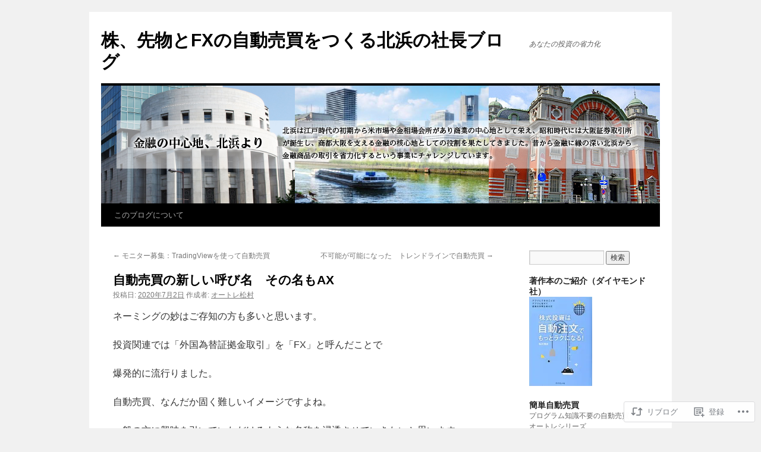

--- FILE ---
content_type: text/html; charset=UTF-8
request_url: https://blog.automatictrade.net/2020/07/02/%E8%87%AA%E5%8B%95%E5%A3%B2%E8%B2%B7%E3%81%AE%E6%96%B0%E3%81%97%E3%81%84%E5%91%BC%E3%81%B3%E5%90%8D%E3%80%80%E3%81%9D%E3%81%AE%E5%90%8D%E3%82%82ax/
body_size: 30203
content:
<!DOCTYPE html>
<html lang="ja">
<head>
<meta charset="UTF-8" />
<title>
自動売買の新しい呼び名　その名もAX | 株、先物とFXの自動売買をつくる北浜の社長ブログ　</title>
<link rel="profile" href="https://gmpg.org/xfn/11" />
<link rel="stylesheet" type="text/css" media="all" href="https://s0.wp.com/wp-content/themes/pub/twentyten/style.css?m=1659017451i&amp;ver=20190507" />
<link rel="pingback" href="https://blog.automatictrade.net/xmlrpc.php">
<meta name='robots' content='max-image-preview:large' />

<!-- Async WordPress.com Remote Login -->
<script id="wpcom_remote_login_js">
var wpcom_remote_login_extra_auth = '';
function wpcom_remote_login_remove_dom_node_id( element_id ) {
	var dom_node = document.getElementById( element_id );
	if ( dom_node ) { dom_node.parentNode.removeChild( dom_node ); }
}
function wpcom_remote_login_remove_dom_node_classes( class_name ) {
	var dom_nodes = document.querySelectorAll( '.' + class_name );
	for ( var i = 0; i < dom_nodes.length; i++ ) {
		dom_nodes[ i ].parentNode.removeChild( dom_nodes[ i ] );
	}
}
function wpcom_remote_login_final_cleanup() {
	wpcom_remote_login_remove_dom_node_classes( "wpcom_remote_login_msg" );
	wpcom_remote_login_remove_dom_node_id( "wpcom_remote_login_key" );
	wpcom_remote_login_remove_dom_node_id( "wpcom_remote_login_validate" );
	wpcom_remote_login_remove_dom_node_id( "wpcom_remote_login_js" );
	wpcom_remote_login_remove_dom_node_id( "wpcom_request_access_iframe" );
	wpcom_remote_login_remove_dom_node_id( "wpcom_request_access_styles" );
}

// Watch for messages back from the remote login
window.addEventListener( "message", function( e ) {
	if ( e.origin === "https://r-login.wordpress.com" ) {
		var data = {};
		try {
			data = JSON.parse( e.data );
		} catch( e ) {
			wpcom_remote_login_final_cleanup();
			return;
		}

		if ( data.msg === 'LOGIN' ) {
			// Clean up the login check iframe
			wpcom_remote_login_remove_dom_node_id( "wpcom_remote_login_key" );

			var id_regex = new RegExp( /^[0-9]+$/ );
			var token_regex = new RegExp( /^.*|.*|.*$/ );
			if (
				token_regex.test( data.token )
				&& id_regex.test( data.wpcomid )
			) {
				// We have everything we need to ask for a login
				var script = document.createElement( "script" );
				script.setAttribute( "id", "wpcom_remote_login_validate" );
				script.src = '/remote-login.php?wpcom_remote_login=validate'
					+ '&wpcomid=' + data.wpcomid
					+ '&token=' + encodeURIComponent( data.token )
					+ '&host=' + window.location.protocol
					+ '//' + window.location.hostname
					+ '&postid=4721'
					+ '&is_singular=1';
				document.body.appendChild( script );
			}

			return;
		}

		// Safari ITP, not logged in, so redirect
		if ( data.msg === 'LOGIN-REDIRECT' ) {
			window.location = 'https://wordpress.com/log-in?redirect_to=' + window.location.href;
			return;
		}

		// Safari ITP, storage access failed, remove the request
		if ( data.msg === 'LOGIN-REMOVE' ) {
			var css_zap = 'html { -webkit-transition: margin-top 1s; transition: margin-top 1s; } /* 9001 */ html { margin-top: 0 !important; } * html body { margin-top: 0 !important; } @media screen and ( max-width: 782px ) { html { margin-top: 0 !important; } * html body { margin-top: 0 !important; } }';
			var style_zap = document.createElement( 'style' );
			style_zap.type = 'text/css';
			style_zap.appendChild( document.createTextNode( css_zap ) );
			document.body.appendChild( style_zap );

			var e = document.getElementById( 'wpcom_request_access_iframe' );
			e.parentNode.removeChild( e );

			document.cookie = 'wordpress_com_login_access=denied; path=/; max-age=31536000';

			return;
		}

		// Safari ITP
		if ( data.msg === 'REQUEST_ACCESS' ) {
			console.log( 'request access: safari' );

			// Check ITP iframe enable/disable knob
			if ( wpcom_remote_login_extra_auth !== 'safari_itp_iframe' ) {
				return;
			}

			// If we are in a "private window" there is no ITP.
			var private_window = false;
			try {
				var opendb = window.openDatabase( null, null, null, null );
			} catch( e ) {
				private_window = true;
			}

			if ( private_window ) {
				console.log( 'private window' );
				return;
			}

			var iframe = document.createElement( 'iframe' );
			iframe.id = 'wpcom_request_access_iframe';
			iframe.setAttribute( 'scrolling', 'no' );
			iframe.setAttribute( 'sandbox', 'allow-storage-access-by-user-activation allow-scripts allow-same-origin allow-top-navigation-by-user-activation' );
			iframe.src = 'https://r-login.wordpress.com/remote-login.php?wpcom_remote_login=request_access&origin=' + encodeURIComponent( data.origin ) + '&wpcomid=' + encodeURIComponent( data.wpcomid );

			var css = 'html { -webkit-transition: margin-top 1s; transition: margin-top 1s; } /* 9001 */ html { margin-top: 46px !important; } * html body { margin-top: 46px !important; } @media screen and ( max-width: 660px ) { html { margin-top: 71px !important; } * html body { margin-top: 71px !important; } #wpcom_request_access_iframe { display: block; height: 71px !important; } } #wpcom_request_access_iframe { border: 0px; height: 46px; position: fixed; top: 0; left: 0; width: 100%; min-width: 100%; z-index: 99999; background: #23282d; } ';

			var style = document.createElement( 'style' );
			style.type = 'text/css';
			style.id = 'wpcom_request_access_styles';
			style.appendChild( document.createTextNode( css ) );
			document.body.appendChild( style );

			document.body.appendChild( iframe );
		}

		if ( data.msg === 'DONE' ) {
			wpcom_remote_login_final_cleanup();
		}
	}
}, false );

// Inject the remote login iframe after the page has had a chance to load
// more critical resources
window.addEventListener( "DOMContentLoaded", function( e ) {
	var iframe = document.createElement( "iframe" );
	iframe.style.display = "none";
	iframe.setAttribute( "scrolling", "no" );
	iframe.setAttribute( "id", "wpcom_remote_login_key" );
	iframe.src = "https://r-login.wordpress.com/remote-login.php"
		+ "?wpcom_remote_login=key"
		+ "&origin=aHR0cHM6Ly9ibG9nLmF1dG9tYXRpY3RyYWRlLm5ldA%3D%3D"
		+ "&wpcomid=46987919"
		+ "&time=" + Math.floor( Date.now() / 1000 );
	document.body.appendChild( iframe );
}, false );
</script>
<link rel='dns-prefetch' href='//s0.wp.com' />
<link rel="alternate" type="application/rss+xml" title="株、先物とFXの自動売買をつくる北浜の社長ブログ　 &raquo; フィード" href="https://blog.automatictrade.net/feed/" />
<link rel="alternate" type="application/rss+xml" title="株、先物とFXの自動売買をつくる北浜の社長ブログ　 &raquo; コメントフィード" href="https://blog.automatictrade.net/comments/feed/" />
	<script type="text/javascript">
		/* <![CDATA[ */
		function addLoadEvent(func) {
			var oldonload = window.onload;
			if (typeof window.onload != 'function') {
				window.onload = func;
			} else {
				window.onload = function () {
					oldonload();
					func();
				}
			}
		}
		/* ]]> */
	</script>
	<link crossorigin='anonymous' rel='stylesheet' id='all-css-0-1' href='/_static/??-eJxtzEkKgDAMQNELWYNjcSGeRdog1Q7BpHh9UQRBXD74fDhImRQFo0DIinxeXGRYUWg222PgHCEkmz0y7OhnQasosXxUGuYC/o/ebfh+b135FMZKd02th77t1hMpiDR+&cssminify=yes' type='text/css' media='all' />
<style id='wp-emoji-styles-inline-css'>

	img.wp-smiley, img.emoji {
		display: inline !important;
		border: none !important;
		box-shadow: none !important;
		height: 1em !important;
		width: 1em !important;
		margin: 0 0.07em !important;
		vertical-align: -0.1em !important;
		background: none !important;
		padding: 0 !important;
	}
/*# sourceURL=wp-emoji-styles-inline-css */
</style>
<link crossorigin='anonymous' rel='stylesheet' id='all-css-2-1' href='/wp-content/plugins/gutenberg-core/v22.4.0/build/styles/block-library/style.min.css?m=1768935615i&cssminify=yes' type='text/css' media='all' />
<style id='wp-block-library-inline-css'>
.has-text-align-justify {
	text-align:justify;
}
.has-text-align-justify{text-align:justify;}

/*# sourceURL=wp-block-library-inline-css */
</style><style id='wp-block-spacer-inline-css'>
.wp-block-spacer{clear:both}
/*# sourceURL=https://s0.wp.com/wp-content/plugins/gutenberg-core/v22.4.0/build/styles/block-library/spacer/style.min.css */
</style>
<style id='wp-block-heading-inline-css'>
h1:where(.wp-block-heading).has-background,h2:where(.wp-block-heading).has-background,h3:where(.wp-block-heading).has-background,h4:where(.wp-block-heading).has-background,h5:where(.wp-block-heading).has-background,h6:where(.wp-block-heading).has-background{padding:1.25em 2.375em}h1.has-text-align-left[style*=writing-mode]:where([style*=vertical-lr]),h1.has-text-align-right[style*=writing-mode]:where([style*=vertical-rl]),h2.has-text-align-left[style*=writing-mode]:where([style*=vertical-lr]),h2.has-text-align-right[style*=writing-mode]:where([style*=vertical-rl]),h3.has-text-align-left[style*=writing-mode]:where([style*=vertical-lr]),h3.has-text-align-right[style*=writing-mode]:where([style*=vertical-rl]),h4.has-text-align-left[style*=writing-mode]:where([style*=vertical-lr]),h4.has-text-align-right[style*=writing-mode]:where([style*=vertical-rl]),h5.has-text-align-left[style*=writing-mode]:where([style*=vertical-lr]),h5.has-text-align-right[style*=writing-mode]:where([style*=vertical-rl]),h6.has-text-align-left[style*=writing-mode]:where([style*=vertical-lr]),h6.has-text-align-right[style*=writing-mode]:where([style*=vertical-rl]){rotate:180deg}
/*# sourceURL=https://s0.wp.com/wp-content/plugins/gutenberg-core/v22.4.0/build/styles/block-library/heading/style.min.css */
</style>
<style id='wp-block-image-inline-css'>
.wp-block-image>a,.wp-block-image>figure>a{display:inline-block}.wp-block-image img{box-sizing:border-box;height:auto;max-width:100%;vertical-align:bottom}@media not (prefers-reduced-motion){.wp-block-image img.hide{visibility:hidden}.wp-block-image img.show{animation:show-content-image .4s}}.wp-block-image[style*=border-radius] img,.wp-block-image[style*=border-radius]>a{border-radius:inherit}.wp-block-image.has-custom-border img{box-sizing:border-box}.wp-block-image.aligncenter{text-align:center}.wp-block-image.alignfull>a,.wp-block-image.alignwide>a{width:100%}.wp-block-image.alignfull img,.wp-block-image.alignwide img{height:auto;width:100%}.wp-block-image .aligncenter,.wp-block-image .alignleft,.wp-block-image .alignright,.wp-block-image.aligncenter,.wp-block-image.alignleft,.wp-block-image.alignright{display:table}.wp-block-image .aligncenter>figcaption,.wp-block-image .alignleft>figcaption,.wp-block-image .alignright>figcaption,.wp-block-image.aligncenter>figcaption,.wp-block-image.alignleft>figcaption,.wp-block-image.alignright>figcaption{caption-side:bottom;display:table-caption}.wp-block-image .alignleft{float:left;margin:.5em 1em .5em 0}.wp-block-image .alignright{float:right;margin:.5em 0 .5em 1em}.wp-block-image .aligncenter{margin-left:auto;margin-right:auto}.wp-block-image :where(figcaption){margin-bottom:1em;margin-top:.5em}.wp-block-image.is-style-circle-mask img{border-radius:9999px}@supports ((-webkit-mask-image:none) or (mask-image:none)) or (-webkit-mask-image:none){.wp-block-image.is-style-circle-mask img{border-radius:0;-webkit-mask-image:url('data:image/svg+xml;utf8,<svg viewBox="0 0 100 100" xmlns="http://www.w3.org/2000/svg"><circle cx="50" cy="50" r="50"/></svg>');mask-image:url('data:image/svg+xml;utf8,<svg viewBox="0 0 100 100" xmlns="http://www.w3.org/2000/svg"><circle cx="50" cy="50" r="50"/></svg>');mask-mode:alpha;-webkit-mask-position:center;mask-position:center;-webkit-mask-repeat:no-repeat;mask-repeat:no-repeat;-webkit-mask-size:contain;mask-size:contain}}:root :where(.wp-block-image.is-style-rounded img,.wp-block-image .is-style-rounded img){border-radius:9999px}.wp-block-image figure{margin:0}.wp-lightbox-container{display:flex;flex-direction:column;position:relative}.wp-lightbox-container img{cursor:zoom-in}.wp-lightbox-container img:hover+button{opacity:1}.wp-lightbox-container button{align-items:center;backdrop-filter:blur(16px) saturate(180%);background-color:#5a5a5a40;border:none;border-radius:4px;cursor:zoom-in;display:flex;height:20px;justify-content:center;opacity:0;padding:0;position:absolute;right:16px;text-align:center;top:16px;width:20px;z-index:100}@media not (prefers-reduced-motion){.wp-lightbox-container button{transition:opacity .2s ease}}.wp-lightbox-container button:focus-visible{outline:3px auto #5a5a5a40;outline:3px auto -webkit-focus-ring-color;outline-offset:3px}.wp-lightbox-container button:hover{cursor:pointer;opacity:1}.wp-lightbox-container button:focus{opacity:1}.wp-lightbox-container button:focus,.wp-lightbox-container button:hover,.wp-lightbox-container button:not(:hover):not(:active):not(.has-background){background-color:#5a5a5a40;border:none}.wp-lightbox-overlay{box-sizing:border-box;cursor:zoom-out;height:100vh;left:0;overflow:hidden;position:fixed;top:0;visibility:hidden;width:100%;z-index:100000}.wp-lightbox-overlay .close-button{align-items:center;cursor:pointer;display:flex;justify-content:center;min-height:40px;min-width:40px;padding:0;position:absolute;right:calc(env(safe-area-inset-right) + 16px);top:calc(env(safe-area-inset-top) + 16px);z-index:5000000}.wp-lightbox-overlay .close-button:focus,.wp-lightbox-overlay .close-button:hover,.wp-lightbox-overlay .close-button:not(:hover):not(:active):not(.has-background){background:none;border:none}.wp-lightbox-overlay .lightbox-image-container{height:var(--wp--lightbox-container-height);left:50%;overflow:hidden;position:absolute;top:50%;transform:translate(-50%,-50%);transform-origin:top left;width:var(--wp--lightbox-container-width);z-index:9999999999}.wp-lightbox-overlay .wp-block-image{align-items:center;box-sizing:border-box;display:flex;height:100%;justify-content:center;margin:0;position:relative;transform-origin:0 0;width:100%;z-index:3000000}.wp-lightbox-overlay .wp-block-image img{height:var(--wp--lightbox-image-height);min-height:var(--wp--lightbox-image-height);min-width:var(--wp--lightbox-image-width);width:var(--wp--lightbox-image-width)}.wp-lightbox-overlay .wp-block-image figcaption{display:none}.wp-lightbox-overlay button{background:none;border:none}.wp-lightbox-overlay .scrim{background-color:#fff;height:100%;opacity:.9;position:absolute;width:100%;z-index:2000000}.wp-lightbox-overlay.active{visibility:visible}@media not (prefers-reduced-motion){.wp-lightbox-overlay.active{animation:turn-on-visibility .25s both}.wp-lightbox-overlay.active img{animation:turn-on-visibility .35s both}.wp-lightbox-overlay.show-closing-animation:not(.active){animation:turn-off-visibility .35s both}.wp-lightbox-overlay.show-closing-animation:not(.active) img{animation:turn-off-visibility .25s both}.wp-lightbox-overlay.zoom.active{animation:none;opacity:1;visibility:visible}.wp-lightbox-overlay.zoom.active .lightbox-image-container{animation:lightbox-zoom-in .4s}.wp-lightbox-overlay.zoom.active .lightbox-image-container img{animation:none}.wp-lightbox-overlay.zoom.active .scrim{animation:turn-on-visibility .4s forwards}.wp-lightbox-overlay.zoom.show-closing-animation:not(.active){animation:none}.wp-lightbox-overlay.zoom.show-closing-animation:not(.active) .lightbox-image-container{animation:lightbox-zoom-out .4s}.wp-lightbox-overlay.zoom.show-closing-animation:not(.active) .lightbox-image-container img{animation:none}.wp-lightbox-overlay.zoom.show-closing-animation:not(.active) .scrim{animation:turn-off-visibility .4s forwards}}@keyframes show-content-image{0%{visibility:hidden}99%{visibility:hidden}to{visibility:visible}}@keyframes turn-on-visibility{0%{opacity:0}to{opacity:1}}@keyframes turn-off-visibility{0%{opacity:1;visibility:visible}99%{opacity:0;visibility:visible}to{opacity:0;visibility:hidden}}@keyframes lightbox-zoom-in{0%{transform:translate(calc((-100vw + var(--wp--lightbox-scrollbar-width))/2 + var(--wp--lightbox-initial-left-position)),calc(-50vh + var(--wp--lightbox-initial-top-position))) scale(var(--wp--lightbox-scale))}to{transform:translate(-50%,-50%) scale(1)}}@keyframes lightbox-zoom-out{0%{transform:translate(-50%,-50%) scale(1);visibility:visible}99%{visibility:visible}to{transform:translate(calc((-100vw + var(--wp--lightbox-scrollbar-width))/2 + var(--wp--lightbox-initial-left-position)),calc(-50vh + var(--wp--lightbox-initial-top-position))) scale(var(--wp--lightbox-scale));visibility:hidden}}
/*# sourceURL=https://s0.wp.com/wp-content/plugins/gutenberg-core/v22.4.0/build/styles/block-library/image/style.min.css */
</style>
<style id='wp-block-image-theme-inline-css'>
:root :where(.wp-block-image figcaption){color:#555;font-size:13px;text-align:center}.is-dark-theme :root :where(.wp-block-image figcaption){color:#ffffffa6}.wp-block-image{margin:0 0 1em}
/*# sourceURL=https://s0.wp.com/wp-content/plugins/gutenberg-core/v22.4.0/build/styles/block-library/image/theme.min.css */
</style>
<style id='wp-block-paragraph-inline-css'>
.is-small-text{font-size:.875em}.is-regular-text{font-size:1em}.is-large-text{font-size:2.25em}.is-larger-text{font-size:3em}.has-drop-cap:not(:focus):first-letter{float:left;font-size:8.4em;font-style:normal;font-weight:100;line-height:.68;margin:.05em .1em 0 0;text-transform:uppercase}body.rtl .has-drop-cap:not(:focus):first-letter{float:none;margin-left:.1em}p.has-drop-cap.has-background{overflow:hidden}:root :where(p.has-background){padding:1.25em 2.375em}:where(p.has-text-color:not(.has-link-color)) a{color:inherit}p.has-text-align-left[style*="writing-mode:vertical-lr"],p.has-text-align-right[style*="writing-mode:vertical-rl"]{rotate:180deg}
/*# sourceURL=https://s0.wp.com/wp-content/plugins/gutenberg-core/v22.4.0/build/styles/block-library/paragraph/style.min.css */
</style>
<style id='global-styles-inline-css'>
:root{--wp--preset--aspect-ratio--square: 1;--wp--preset--aspect-ratio--4-3: 4/3;--wp--preset--aspect-ratio--3-4: 3/4;--wp--preset--aspect-ratio--3-2: 3/2;--wp--preset--aspect-ratio--2-3: 2/3;--wp--preset--aspect-ratio--16-9: 16/9;--wp--preset--aspect-ratio--9-16: 9/16;--wp--preset--color--black: #000;--wp--preset--color--cyan-bluish-gray: #abb8c3;--wp--preset--color--white: #fff;--wp--preset--color--pale-pink: #f78da7;--wp--preset--color--vivid-red: #cf2e2e;--wp--preset--color--luminous-vivid-orange: #ff6900;--wp--preset--color--luminous-vivid-amber: #fcb900;--wp--preset--color--light-green-cyan: #7bdcb5;--wp--preset--color--vivid-green-cyan: #00d084;--wp--preset--color--pale-cyan-blue: #8ed1fc;--wp--preset--color--vivid-cyan-blue: #0693e3;--wp--preset--color--vivid-purple: #9b51e0;--wp--preset--color--blue: #0066cc;--wp--preset--color--medium-gray: #666;--wp--preset--color--light-gray: #f1f1f1;--wp--preset--gradient--vivid-cyan-blue-to-vivid-purple: linear-gradient(135deg,rgb(6,147,227) 0%,rgb(155,81,224) 100%);--wp--preset--gradient--light-green-cyan-to-vivid-green-cyan: linear-gradient(135deg,rgb(122,220,180) 0%,rgb(0,208,130) 100%);--wp--preset--gradient--luminous-vivid-amber-to-luminous-vivid-orange: linear-gradient(135deg,rgb(252,185,0) 0%,rgb(255,105,0) 100%);--wp--preset--gradient--luminous-vivid-orange-to-vivid-red: linear-gradient(135deg,rgb(255,105,0) 0%,rgb(207,46,46) 100%);--wp--preset--gradient--very-light-gray-to-cyan-bluish-gray: linear-gradient(135deg,rgb(238,238,238) 0%,rgb(169,184,195) 100%);--wp--preset--gradient--cool-to-warm-spectrum: linear-gradient(135deg,rgb(74,234,220) 0%,rgb(151,120,209) 20%,rgb(207,42,186) 40%,rgb(238,44,130) 60%,rgb(251,105,98) 80%,rgb(254,248,76) 100%);--wp--preset--gradient--blush-light-purple: linear-gradient(135deg,rgb(255,206,236) 0%,rgb(152,150,240) 100%);--wp--preset--gradient--blush-bordeaux: linear-gradient(135deg,rgb(254,205,165) 0%,rgb(254,45,45) 50%,rgb(107,0,62) 100%);--wp--preset--gradient--luminous-dusk: linear-gradient(135deg,rgb(255,203,112) 0%,rgb(199,81,192) 50%,rgb(65,88,208) 100%);--wp--preset--gradient--pale-ocean: linear-gradient(135deg,rgb(255,245,203) 0%,rgb(182,227,212) 50%,rgb(51,167,181) 100%);--wp--preset--gradient--electric-grass: linear-gradient(135deg,rgb(202,248,128) 0%,rgb(113,206,126) 100%);--wp--preset--gradient--midnight: linear-gradient(135deg,rgb(2,3,129) 0%,rgb(40,116,252) 100%);--wp--preset--font-size--small: 13px;--wp--preset--font-size--medium: 20px;--wp--preset--font-size--large: 36px;--wp--preset--font-size--x-large: 42px;--wp--preset--font-family--albert-sans: 'Albert Sans', sans-serif;--wp--preset--font-family--alegreya: Alegreya, serif;--wp--preset--font-family--arvo: Arvo, serif;--wp--preset--font-family--bodoni-moda: 'Bodoni Moda', serif;--wp--preset--font-family--bricolage-grotesque: 'Bricolage Grotesque', sans-serif;--wp--preset--font-family--cabin: Cabin, sans-serif;--wp--preset--font-family--chivo: Chivo, sans-serif;--wp--preset--font-family--commissioner: Commissioner, sans-serif;--wp--preset--font-family--cormorant: Cormorant, serif;--wp--preset--font-family--courier-prime: 'Courier Prime', monospace;--wp--preset--font-family--crimson-pro: 'Crimson Pro', serif;--wp--preset--font-family--dm-mono: 'DM Mono', monospace;--wp--preset--font-family--dm-sans: 'DM Sans', sans-serif;--wp--preset--font-family--dm-serif-display: 'DM Serif Display', serif;--wp--preset--font-family--domine: Domine, serif;--wp--preset--font-family--eb-garamond: 'EB Garamond', serif;--wp--preset--font-family--epilogue: Epilogue, sans-serif;--wp--preset--font-family--fahkwang: Fahkwang, sans-serif;--wp--preset--font-family--figtree: Figtree, sans-serif;--wp--preset--font-family--fira-sans: 'Fira Sans', sans-serif;--wp--preset--font-family--fjalla-one: 'Fjalla One', sans-serif;--wp--preset--font-family--fraunces: Fraunces, serif;--wp--preset--font-family--gabarito: Gabarito, system-ui;--wp--preset--font-family--ibm-plex-mono: 'IBM Plex Mono', monospace;--wp--preset--font-family--ibm-plex-sans: 'IBM Plex Sans', sans-serif;--wp--preset--font-family--ibarra-real-nova: 'Ibarra Real Nova', serif;--wp--preset--font-family--instrument-serif: 'Instrument Serif', serif;--wp--preset--font-family--inter: Inter, sans-serif;--wp--preset--font-family--josefin-sans: 'Josefin Sans', sans-serif;--wp--preset--font-family--jost: Jost, sans-serif;--wp--preset--font-family--libre-baskerville: 'Libre Baskerville', serif;--wp--preset--font-family--libre-franklin: 'Libre Franklin', sans-serif;--wp--preset--font-family--literata: Literata, serif;--wp--preset--font-family--lora: Lora, serif;--wp--preset--font-family--merriweather: Merriweather, serif;--wp--preset--font-family--montserrat: Montserrat, sans-serif;--wp--preset--font-family--newsreader: Newsreader, serif;--wp--preset--font-family--noto-sans-mono: 'Noto Sans Mono', sans-serif;--wp--preset--font-family--nunito: Nunito, sans-serif;--wp--preset--font-family--open-sans: 'Open Sans', sans-serif;--wp--preset--font-family--overpass: Overpass, sans-serif;--wp--preset--font-family--pt-serif: 'PT Serif', serif;--wp--preset--font-family--petrona: Petrona, serif;--wp--preset--font-family--piazzolla: Piazzolla, serif;--wp--preset--font-family--playfair-display: 'Playfair Display', serif;--wp--preset--font-family--plus-jakarta-sans: 'Plus Jakarta Sans', sans-serif;--wp--preset--font-family--poppins: Poppins, sans-serif;--wp--preset--font-family--raleway: Raleway, sans-serif;--wp--preset--font-family--roboto: Roboto, sans-serif;--wp--preset--font-family--roboto-slab: 'Roboto Slab', serif;--wp--preset--font-family--rubik: Rubik, sans-serif;--wp--preset--font-family--rufina: Rufina, serif;--wp--preset--font-family--sora: Sora, sans-serif;--wp--preset--font-family--source-sans-3: 'Source Sans 3', sans-serif;--wp--preset--font-family--source-serif-4: 'Source Serif 4', serif;--wp--preset--font-family--space-mono: 'Space Mono', monospace;--wp--preset--font-family--syne: Syne, sans-serif;--wp--preset--font-family--texturina: Texturina, serif;--wp--preset--font-family--urbanist: Urbanist, sans-serif;--wp--preset--font-family--work-sans: 'Work Sans', sans-serif;--wp--preset--spacing--20: 0.44rem;--wp--preset--spacing--30: 0.67rem;--wp--preset--spacing--40: 1rem;--wp--preset--spacing--50: 1.5rem;--wp--preset--spacing--60: 2.25rem;--wp--preset--spacing--70: 3.38rem;--wp--preset--spacing--80: 5.06rem;--wp--preset--shadow--natural: 6px 6px 9px rgba(0, 0, 0, 0.2);--wp--preset--shadow--deep: 12px 12px 50px rgba(0, 0, 0, 0.4);--wp--preset--shadow--sharp: 6px 6px 0px rgba(0, 0, 0, 0.2);--wp--preset--shadow--outlined: 6px 6px 0px -3px rgb(255, 255, 255), 6px 6px rgb(0, 0, 0);--wp--preset--shadow--crisp: 6px 6px 0px rgb(0, 0, 0);}:where(body) { margin: 0; }:where(.is-layout-flex){gap: 0.5em;}:where(.is-layout-grid){gap: 0.5em;}body .is-layout-flex{display: flex;}.is-layout-flex{flex-wrap: wrap;align-items: center;}.is-layout-flex > :is(*, div){margin: 0;}body .is-layout-grid{display: grid;}.is-layout-grid > :is(*, div){margin: 0;}body{padding-top: 0px;padding-right: 0px;padding-bottom: 0px;padding-left: 0px;}:root :where(.wp-element-button, .wp-block-button__link){background-color: #32373c;border-width: 0;color: #fff;font-family: inherit;font-size: inherit;font-style: inherit;font-weight: inherit;letter-spacing: inherit;line-height: inherit;padding-top: calc(0.667em + 2px);padding-right: calc(1.333em + 2px);padding-bottom: calc(0.667em + 2px);padding-left: calc(1.333em + 2px);text-decoration: none;text-transform: inherit;}.has-black-color{color: var(--wp--preset--color--black) !important;}.has-cyan-bluish-gray-color{color: var(--wp--preset--color--cyan-bluish-gray) !important;}.has-white-color{color: var(--wp--preset--color--white) !important;}.has-pale-pink-color{color: var(--wp--preset--color--pale-pink) !important;}.has-vivid-red-color{color: var(--wp--preset--color--vivid-red) !important;}.has-luminous-vivid-orange-color{color: var(--wp--preset--color--luminous-vivid-orange) !important;}.has-luminous-vivid-amber-color{color: var(--wp--preset--color--luminous-vivid-amber) !important;}.has-light-green-cyan-color{color: var(--wp--preset--color--light-green-cyan) !important;}.has-vivid-green-cyan-color{color: var(--wp--preset--color--vivid-green-cyan) !important;}.has-pale-cyan-blue-color{color: var(--wp--preset--color--pale-cyan-blue) !important;}.has-vivid-cyan-blue-color{color: var(--wp--preset--color--vivid-cyan-blue) !important;}.has-vivid-purple-color{color: var(--wp--preset--color--vivid-purple) !important;}.has-blue-color{color: var(--wp--preset--color--blue) !important;}.has-medium-gray-color{color: var(--wp--preset--color--medium-gray) !important;}.has-light-gray-color{color: var(--wp--preset--color--light-gray) !important;}.has-black-background-color{background-color: var(--wp--preset--color--black) !important;}.has-cyan-bluish-gray-background-color{background-color: var(--wp--preset--color--cyan-bluish-gray) !important;}.has-white-background-color{background-color: var(--wp--preset--color--white) !important;}.has-pale-pink-background-color{background-color: var(--wp--preset--color--pale-pink) !important;}.has-vivid-red-background-color{background-color: var(--wp--preset--color--vivid-red) !important;}.has-luminous-vivid-orange-background-color{background-color: var(--wp--preset--color--luminous-vivid-orange) !important;}.has-luminous-vivid-amber-background-color{background-color: var(--wp--preset--color--luminous-vivid-amber) !important;}.has-light-green-cyan-background-color{background-color: var(--wp--preset--color--light-green-cyan) !important;}.has-vivid-green-cyan-background-color{background-color: var(--wp--preset--color--vivid-green-cyan) !important;}.has-pale-cyan-blue-background-color{background-color: var(--wp--preset--color--pale-cyan-blue) !important;}.has-vivid-cyan-blue-background-color{background-color: var(--wp--preset--color--vivid-cyan-blue) !important;}.has-vivid-purple-background-color{background-color: var(--wp--preset--color--vivid-purple) !important;}.has-blue-background-color{background-color: var(--wp--preset--color--blue) !important;}.has-medium-gray-background-color{background-color: var(--wp--preset--color--medium-gray) !important;}.has-light-gray-background-color{background-color: var(--wp--preset--color--light-gray) !important;}.has-black-border-color{border-color: var(--wp--preset--color--black) !important;}.has-cyan-bluish-gray-border-color{border-color: var(--wp--preset--color--cyan-bluish-gray) !important;}.has-white-border-color{border-color: var(--wp--preset--color--white) !important;}.has-pale-pink-border-color{border-color: var(--wp--preset--color--pale-pink) !important;}.has-vivid-red-border-color{border-color: var(--wp--preset--color--vivid-red) !important;}.has-luminous-vivid-orange-border-color{border-color: var(--wp--preset--color--luminous-vivid-orange) !important;}.has-luminous-vivid-amber-border-color{border-color: var(--wp--preset--color--luminous-vivid-amber) !important;}.has-light-green-cyan-border-color{border-color: var(--wp--preset--color--light-green-cyan) !important;}.has-vivid-green-cyan-border-color{border-color: var(--wp--preset--color--vivid-green-cyan) !important;}.has-pale-cyan-blue-border-color{border-color: var(--wp--preset--color--pale-cyan-blue) !important;}.has-vivid-cyan-blue-border-color{border-color: var(--wp--preset--color--vivid-cyan-blue) !important;}.has-vivid-purple-border-color{border-color: var(--wp--preset--color--vivid-purple) !important;}.has-blue-border-color{border-color: var(--wp--preset--color--blue) !important;}.has-medium-gray-border-color{border-color: var(--wp--preset--color--medium-gray) !important;}.has-light-gray-border-color{border-color: var(--wp--preset--color--light-gray) !important;}.has-vivid-cyan-blue-to-vivid-purple-gradient-background{background: var(--wp--preset--gradient--vivid-cyan-blue-to-vivid-purple) !important;}.has-light-green-cyan-to-vivid-green-cyan-gradient-background{background: var(--wp--preset--gradient--light-green-cyan-to-vivid-green-cyan) !important;}.has-luminous-vivid-amber-to-luminous-vivid-orange-gradient-background{background: var(--wp--preset--gradient--luminous-vivid-amber-to-luminous-vivid-orange) !important;}.has-luminous-vivid-orange-to-vivid-red-gradient-background{background: var(--wp--preset--gradient--luminous-vivid-orange-to-vivid-red) !important;}.has-very-light-gray-to-cyan-bluish-gray-gradient-background{background: var(--wp--preset--gradient--very-light-gray-to-cyan-bluish-gray) !important;}.has-cool-to-warm-spectrum-gradient-background{background: var(--wp--preset--gradient--cool-to-warm-spectrum) !important;}.has-blush-light-purple-gradient-background{background: var(--wp--preset--gradient--blush-light-purple) !important;}.has-blush-bordeaux-gradient-background{background: var(--wp--preset--gradient--blush-bordeaux) !important;}.has-luminous-dusk-gradient-background{background: var(--wp--preset--gradient--luminous-dusk) !important;}.has-pale-ocean-gradient-background{background: var(--wp--preset--gradient--pale-ocean) !important;}.has-electric-grass-gradient-background{background: var(--wp--preset--gradient--electric-grass) !important;}.has-midnight-gradient-background{background: var(--wp--preset--gradient--midnight) !important;}.has-small-font-size{font-size: var(--wp--preset--font-size--small) !important;}.has-medium-font-size{font-size: var(--wp--preset--font-size--medium) !important;}.has-large-font-size{font-size: var(--wp--preset--font-size--large) !important;}.has-x-large-font-size{font-size: var(--wp--preset--font-size--x-large) !important;}.has-albert-sans-font-family{font-family: var(--wp--preset--font-family--albert-sans) !important;}.has-alegreya-font-family{font-family: var(--wp--preset--font-family--alegreya) !important;}.has-arvo-font-family{font-family: var(--wp--preset--font-family--arvo) !important;}.has-bodoni-moda-font-family{font-family: var(--wp--preset--font-family--bodoni-moda) !important;}.has-bricolage-grotesque-font-family{font-family: var(--wp--preset--font-family--bricolage-grotesque) !important;}.has-cabin-font-family{font-family: var(--wp--preset--font-family--cabin) !important;}.has-chivo-font-family{font-family: var(--wp--preset--font-family--chivo) !important;}.has-commissioner-font-family{font-family: var(--wp--preset--font-family--commissioner) !important;}.has-cormorant-font-family{font-family: var(--wp--preset--font-family--cormorant) !important;}.has-courier-prime-font-family{font-family: var(--wp--preset--font-family--courier-prime) !important;}.has-crimson-pro-font-family{font-family: var(--wp--preset--font-family--crimson-pro) !important;}.has-dm-mono-font-family{font-family: var(--wp--preset--font-family--dm-mono) !important;}.has-dm-sans-font-family{font-family: var(--wp--preset--font-family--dm-sans) !important;}.has-dm-serif-display-font-family{font-family: var(--wp--preset--font-family--dm-serif-display) !important;}.has-domine-font-family{font-family: var(--wp--preset--font-family--domine) !important;}.has-eb-garamond-font-family{font-family: var(--wp--preset--font-family--eb-garamond) !important;}.has-epilogue-font-family{font-family: var(--wp--preset--font-family--epilogue) !important;}.has-fahkwang-font-family{font-family: var(--wp--preset--font-family--fahkwang) !important;}.has-figtree-font-family{font-family: var(--wp--preset--font-family--figtree) !important;}.has-fira-sans-font-family{font-family: var(--wp--preset--font-family--fira-sans) !important;}.has-fjalla-one-font-family{font-family: var(--wp--preset--font-family--fjalla-one) !important;}.has-fraunces-font-family{font-family: var(--wp--preset--font-family--fraunces) !important;}.has-gabarito-font-family{font-family: var(--wp--preset--font-family--gabarito) !important;}.has-ibm-plex-mono-font-family{font-family: var(--wp--preset--font-family--ibm-plex-mono) !important;}.has-ibm-plex-sans-font-family{font-family: var(--wp--preset--font-family--ibm-plex-sans) !important;}.has-ibarra-real-nova-font-family{font-family: var(--wp--preset--font-family--ibarra-real-nova) !important;}.has-instrument-serif-font-family{font-family: var(--wp--preset--font-family--instrument-serif) !important;}.has-inter-font-family{font-family: var(--wp--preset--font-family--inter) !important;}.has-josefin-sans-font-family{font-family: var(--wp--preset--font-family--josefin-sans) !important;}.has-jost-font-family{font-family: var(--wp--preset--font-family--jost) !important;}.has-libre-baskerville-font-family{font-family: var(--wp--preset--font-family--libre-baskerville) !important;}.has-libre-franklin-font-family{font-family: var(--wp--preset--font-family--libre-franklin) !important;}.has-literata-font-family{font-family: var(--wp--preset--font-family--literata) !important;}.has-lora-font-family{font-family: var(--wp--preset--font-family--lora) !important;}.has-merriweather-font-family{font-family: var(--wp--preset--font-family--merriweather) !important;}.has-montserrat-font-family{font-family: var(--wp--preset--font-family--montserrat) !important;}.has-newsreader-font-family{font-family: var(--wp--preset--font-family--newsreader) !important;}.has-noto-sans-mono-font-family{font-family: var(--wp--preset--font-family--noto-sans-mono) !important;}.has-nunito-font-family{font-family: var(--wp--preset--font-family--nunito) !important;}.has-open-sans-font-family{font-family: var(--wp--preset--font-family--open-sans) !important;}.has-overpass-font-family{font-family: var(--wp--preset--font-family--overpass) !important;}.has-pt-serif-font-family{font-family: var(--wp--preset--font-family--pt-serif) !important;}.has-petrona-font-family{font-family: var(--wp--preset--font-family--petrona) !important;}.has-piazzolla-font-family{font-family: var(--wp--preset--font-family--piazzolla) !important;}.has-playfair-display-font-family{font-family: var(--wp--preset--font-family--playfair-display) !important;}.has-plus-jakarta-sans-font-family{font-family: var(--wp--preset--font-family--plus-jakarta-sans) !important;}.has-poppins-font-family{font-family: var(--wp--preset--font-family--poppins) !important;}.has-raleway-font-family{font-family: var(--wp--preset--font-family--raleway) !important;}.has-roboto-font-family{font-family: var(--wp--preset--font-family--roboto) !important;}.has-roboto-slab-font-family{font-family: var(--wp--preset--font-family--roboto-slab) !important;}.has-rubik-font-family{font-family: var(--wp--preset--font-family--rubik) !important;}.has-rufina-font-family{font-family: var(--wp--preset--font-family--rufina) !important;}.has-sora-font-family{font-family: var(--wp--preset--font-family--sora) !important;}.has-source-sans-3-font-family{font-family: var(--wp--preset--font-family--source-sans-3) !important;}.has-source-serif-4-font-family{font-family: var(--wp--preset--font-family--source-serif-4) !important;}.has-space-mono-font-family{font-family: var(--wp--preset--font-family--space-mono) !important;}.has-syne-font-family{font-family: var(--wp--preset--font-family--syne) !important;}.has-texturina-font-family{font-family: var(--wp--preset--font-family--texturina) !important;}.has-urbanist-font-family{font-family: var(--wp--preset--font-family--urbanist) !important;}.has-work-sans-font-family{font-family: var(--wp--preset--font-family--work-sans) !important;}
/*# sourceURL=global-styles-inline-css */
</style>

<style id='classic-theme-styles-inline-css'>
.wp-block-button__link{background-color:#32373c;border-radius:9999px;box-shadow:none;color:#fff;font-size:1.125em;padding:calc(.667em + 2px) calc(1.333em + 2px);text-decoration:none}.wp-block-file__button{background:#32373c;color:#fff}.wp-block-accordion-heading{margin:0}.wp-block-accordion-heading__toggle{background-color:inherit!important;color:inherit!important}.wp-block-accordion-heading__toggle:not(:focus-visible){outline:none}.wp-block-accordion-heading__toggle:focus,.wp-block-accordion-heading__toggle:hover{background-color:inherit!important;border:none;box-shadow:none;color:inherit;padding:var(--wp--preset--spacing--20,1em) 0;text-decoration:none}.wp-block-accordion-heading__toggle:focus-visible{outline:auto;outline-offset:0}
/*# sourceURL=/wp-content/plugins/gutenberg-core/v22.4.0/build/styles/block-library/classic.min.css */
</style>
<link crossorigin='anonymous' rel='stylesheet' id='all-css-4-1' href='/_static/??-eJyNT0kOwjAM/BCu1YKgHBBv6WJCIGmi2KX095giNiFVXCx7NIsHhwhN6IQ6weh6YzvGJtQuNGfGIsvLLAe2PjqCRJdsha1leTGAZXSUNcwL/DDyPby9EinuYyV3hqfWVuTIK21ONtjWkKicnzsIXeclUWOgrmMiZtDpbe9BjprFP7oHjLGvUQYFRkXx0ek/7lQcpsy5pxKpqdHVTFXe55zIUAB9pRIbuq8DDq6y6S7d+12+LvNyWRTbzekGiYipTQ==&cssminify=yes' type='text/css' media='all' />
<style id='jetpack-global-styles-frontend-style-inline-css'>
:root { --font-headings: unset; --font-base: unset; --font-headings-default: -apple-system,BlinkMacSystemFont,"Segoe UI",Roboto,Oxygen-Sans,Ubuntu,Cantarell,"Helvetica Neue",sans-serif; --font-base-default: -apple-system,BlinkMacSystemFont,"Segoe UI",Roboto,Oxygen-Sans,Ubuntu,Cantarell,"Helvetica Neue",sans-serif;}
/*# sourceURL=jetpack-global-styles-frontend-style-inline-css */
</style>
<link crossorigin='anonymous' rel='stylesheet' id='all-css-6-1' href='/_static/??-eJyNjcsKAjEMRX/IGtQZBxfip0hMS9sxTYppGfx7H7gRN+7ugcs5sFRHKi1Ig9Jd5R6zGMyhVaTrh8G6QFHfORhYwlvw6P39PbPENZmt4G/ROQuBKWVkxxrVvuBH1lIoz2waILJekF+HUzlupnG3nQ77YZwfuRJIaQ==&cssminify=yes' type='text/css' media='all' />
<script type="text/javascript" id="jetpack_related-posts-js-extra">
/* <![CDATA[ */
var related_posts_js_options = {"post_heading":"h4"};
//# sourceURL=jetpack_related-posts-js-extra
/* ]]> */
</script>
<script type="text/javascript" id="wpcom-actionbar-placeholder-js-extra">
/* <![CDATA[ */
var actionbardata = {"siteID":"46987919","postID":"4721","siteURL":"https://blog.automatictrade.net","xhrURL":"https://blog.automatictrade.net/wp-admin/admin-ajax.php","nonce":"790e1839d9","isLoggedIn":"","statusMessage":"","subsEmailDefault":"instantly","proxyScriptUrl":"https://s0.wp.com/wp-content/js/wpcom-proxy-request.js?m=1513050504i&amp;ver=20211021","shortlink":"https://wp.me/p3b9HF-1e9","i18n":{"followedText":"\u3053\u306e\u30b5\u30a4\u30c8\u306e\u65b0\u3057\u3044\u6295\u7a3f\u306f \u003Ca href=\"https://wordpress.com/reader\"\u003EReader\u003C/a\u003E \u306b\u8868\u793a\u3055\u308c\u308b\u3088\u3046\u306b\u306a\u308a\u307e\u3057\u305f","foldBar":"\u3053\u306e\u30d0\u30fc\u3092\u6298\u308a\u305f\u305f\u3080","unfoldBar":"\u3053\u306e\u30d0\u30fc\u3092\u5c55\u958b","shortLinkCopied":"\u77ed\u7e2e\u30ea\u30f3\u30af\u304c\u30af\u30ea\u30c3\u30d7\u30dc\u30fc\u30c9\u306b\u30b3\u30d4\u30fc\u3055\u308c\u307e\u3057\u305f\u3002"}};
//# sourceURL=wpcom-actionbar-placeholder-js-extra
/* ]]> */
</script>
<script type="text/javascript" id="jetpack-mu-wpcom-settings-js-before">
/* <![CDATA[ */
var JETPACK_MU_WPCOM_SETTINGS = {"assetsUrl":"https://s0.wp.com/wp-content/mu-plugins/jetpack-mu-wpcom-plugin/sun/jetpack_vendor/automattic/jetpack-mu-wpcom/src/build/"};
//# sourceURL=jetpack-mu-wpcom-settings-js-before
/* ]]> */
</script>
<script crossorigin='anonymous' type='text/javascript'  src='/_static/??/wp-content/mu-plugins/jetpack-plugin/sun/_inc/build/related-posts/related-posts.min.js,/wp-content/js/rlt-proxy.js?m=1755011788j'></script>
<script type="text/javascript" id="rlt-proxy-js-after">
/* <![CDATA[ */
	rltInitialize( {"token":null,"iframeOrigins":["https:\/\/widgets.wp.com"]} );
//# sourceURL=rlt-proxy-js-after
/* ]]> */
</script>
<link rel="EditURI" type="application/rsd+xml" title="RSD" href="https://autosystem4trade.wordpress.com/xmlrpc.php?rsd" />
<meta name="generator" content="WordPress.com" />
<link rel="canonical" href="https://blog.automatictrade.net/2020/07/02/%e8%87%aa%e5%8b%95%e5%a3%b2%e8%b2%b7%e3%81%ae%e6%96%b0%e3%81%97%e3%81%84%e5%91%bc%e3%81%b3%e5%90%8d%e3%80%80%e3%81%9d%e3%81%ae%e5%90%8d%e3%82%82ax/" />
<link rel='shortlink' href='https://wp.me/p3b9HF-1e9' />
<link rel="alternate" type="application/json+oembed" href="https://public-api.wordpress.com/oembed/?format=json&amp;url=https%3A%2F%2Fblog.automatictrade.net%2F2020%2F07%2F02%2F%25e8%2587%25aa%25e5%258b%2595%25e5%25a3%25b2%25e8%25b2%25b7%25e3%2581%25ae%25e6%2596%25b0%25e3%2581%2597%25e3%2581%2584%25e5%2591%25bc%25e3%2581%25b3%25e5%2590%258d%25e3%2580%2580%25e3%2581%259d%25e3%2581%25ae%25e5%2590%258d%25e3%2582%2582ax%2F&amp;for=wpcom-auto-discovery" /><link rel="alternate" type="application/xml+oembed" href="https://public-api.wordpress.com/oembed/?format=xml&amp;url=https%3A%2F%2Fblog.automatictrade.net%2F2020%2F07%2F02%2F%25e8%2587%25aa%25e5%258b%2595%25e5%25a3%25b2%25e8%25b2%25b7%25e3%2581%25ae%25e6%2596%25b0%25e3%2581%2597%25e3%2581%2584%25e5%2591%25bc%25e3%2581%25b3%25e5%2590%258d%25e3%2580%2580%25e3%2581%259d%25e3%2581%25ae%25e5%2590%258d%25e3%2582%2582ax%2F&amp;for=wpcom-auto-discovery" />
<!-- Jetpack Open Graph Tags -->
<meta property="og:type" content="article" />
<meta property="og:title" content="自動売買の新しい呼び名　その名もAX" />
<meta property="og:url" content="https://blog.automatictrade.net/2020/07/02/%e8%87%aa%e5%8b%95%e5%a3%b2%e8%b2%b7%e3%81%ae%e6%96%b0%e3%81%97%e3%81%84%e5%91%bc%e3%81%b3%e5%90%8d%e3%80%80%e3%81%9d%e3%81%ae%e5%90%8d%e3%82%82ax/" />
<meta property="og:description" content="ネーミングの妙はご存知の方も多いと思います。 投資関連では「外国為替証拠金取引」を「FX」と呼んだことで 爆発&hellip;" />
<meta property="article:published_time" content="2020-07-02T04:28:13+00:00" />
<meta property="article:modified_time" content="2020-07-07T06:50:17+00:00" />
<meta property="og:site_name" content="株、先物とFXの自動売買をつくる北浜の社長ブログ　" />
<meta property="og:image" content="https://blog.automatictrade.net/wp-content/uploads/2020/07/vz54zlr72codnwt1593652279_1593652773.png?w=226" />
<meta property="og:image:width" content="226" />
<meta property="og:image:height" content="122" />
<meta property="og:image:alt" content="" />
<meta property="og:locale" content="ja_JP" />
<meta property="article:publisher" content="https://www.facebook.com/WordPresscom" />
<meta name="twitter:creator" content="@FX92471670" />
<meta name="twitter:text:title" content="自動売買の新しい呼び名　その名もAX" />
<meta name="twitter:image" content="https://blog.automatictrade.net/wp-content/uploads/2020/07/vz54zlr72codnwt1593652279_1593652773.png?w=144" />
<meta name="twitter:card" content="summary" />

<!-- End Jetpack Open Graph Tags -->
<link rel='openid.server' href='https://blog.automatictrade.net/?openidserver=1' />
<link rel='openid.delegate' href='https://blog.automatictrade.net/' />
<link rel="search" type="application/opensearchdescription+xml" href="https://blog.automatictrade.net/osd.xml" title="株、先物とFXの自動売買をつくる北浜の社長ブログ　" />
<link rel="search" type="application/opensearchdescription+xml" href="https://s1.wp.com/opensearch.xml" title="WordPress.com" />
		<style type="text/css">
			.recentcomments a {
				display: inline !important;
				padding: 0 !important;
				margin: 0 !important;
			}

			table.recentcommentsavatartop img.avatar, table.recentcommentsavatarend img.avatar {
				border: 0px;
				margin: 0;
			}

			table.recentcommentsavatartop a, table.recentcommentsavatarend a {
				border: 0px !important;
				background-color: transparent !important;
			}

			td.recentcommentsavatarend, td.recentcommentsavatartop {
				padding: 0px 0px 1px 0px;
				margin: 0px;
			}

			td.recentcommentstextend {
				border: none !important;
				padding: 0px 0px 2px 10px;
			}

			.rtl td.recentcommentstextend {
				padding: 0px 10px 2px 0px;
			}

			td.recentcommentstexttop {
				border: none;
				padding: 0px 0px 0px 10px;
			}

			.rtl td.recentcommentstexttop {
				padding: 0px 10px 0px 0px;
			}
		</style>
		<meta name="description" content="ネーミングの妙はご存知の方も多いと思います。 投資関連では「外国為替証拠金取引」を「FX」と呼んだことで 爆発&hellip;" />
<link rel="icon" href="https://blog.automatictrade.net/wp-content/uploads/2017/03/e382aae383bce38388e383ace5909b.jpg?w=32" sizes="32x32" />
<link rel="icon" href="https://blog.automatictrade.net/wp-content/uploads/2017/03/e382aae383bce38388e383ace5909b.jpg?w=192" sizes="192x192" />
<link rel="apple-touch-icon" href="https://blog.automatictrade.net/wp-content/uploads/2017/03/e382aae383bce38388e383ace5909b.jpg?w=180" />
<meta name="msapplication-TileImage" content="https://blog.automatictrade.net/wp-content/uploads/2017/03/e382aae383bce38388e383ace5909b.jpg?w=270" />
			<link rel="stylesheet" id="custom-css-css" type="text/css" href="https://s0.wp.com/?custom-css=1&#038;csblog=3b9HF&#038;cscache=6&#038;csrev=14" />
			<link crossorigin='anonymous' rel='stylesheet' id='all-css-0-3' href='/_static/??-eJyNjM0KgzAQBl9I/ag/lR6KjyK6LhJNNsHN4uuXQuvZ4wzD4EwlRcksGcHK5G11otg4p4n2H0NNMDohzD7SrtDTJT4qUi1wexDiYp4VNB3RlP3V/MX3N4T3o++aun892277AK5vOq4=&cssminify=yes' type='text/css' media='all' />
</head>

<body class="wp-singular post-template-default single single-post postid-4721 single-format-standard wp-theme-pubtwentyten customizer-styles-applied single-author jetpack-reblog-enabled">
<div id="wrapper" class="hfeed">
	<div id="header">
		<div id="masthead">
			<div id="branding" role="banner">
								<div id="site-title">
					<span>
						<a href="https://blog.automatictrade.net/" title="株、先物とFXの自動売買をつくる北浜の社長ブログ　" rel="home">株、先物とFXの自動売買をつくる北浜の社長ブログ　</a>
					</span>
				</div>
				<div id="site-description">あなたの投資の省力化</div>

									<a class="home-link" href="https://blog.automatictrade.net/" title="株、先物とFXの自動売買をつくる北浜の社長ブログ　" rel="home">
						<img src="https://blog.automatictrade.net/wp-content/uploads/2021/06/inkwell.jpg" width="940" height="198" alt="" />
					</a>
								</div><!-- #branding -->

			<div id="access" role="navigation">
								<div class="skip-link screen-reader-text"><a href="#content" title="コンテンツへスキップ">コンテンツへスキップ</a></div>
				<div class="menu-header"><ul id="menu-%e3%83%a1%e3%83%8b%e3%83%a5%e3%83%bc%e3%83%86%e3%82%b9%e3%83%88" class="menu"><li id="menu-item-425" class="menu-item menu-item-type-post_type menu-item-object-page menu-item-425"><a href="https://blog.automatictrade.net/about/">このブログについて</a></li>
</ul></div>			</div><!-- #access -->
		</div><!-- #masthead -->
	</div><!-- #header -->

	<div id="main">

		<div id="container">
			<div id="content" role="main">

			

				<div id="nav-above" class="navigation">
					<div class="nav-previous"><a href="https://blog.automatictrade.net/2020/06/25/%e3%83%a2%e3%83%8b%e3%82%bf%e3%83%bc%e5%8b%9f%e9%9b%86%ef%bc%9atradingview%e3%82%92%e4%bd%bf%e3%81%a3%e3%81%a6%e8%87%aa%e5%8b%95%e5%a3%b2%e8%b2%b7/" rel="prev"><span class="meta-nav">&larr;</span> モニター募集：TradingViewを使って自動売買</a></div>
					<div class="nav-next"><a href="https://blog.automatictrade.net/2020/07/07/%e4%b8%8d%e5%8f%af%e8%83%bd%e3%81%8c%e5%8f%af%e8%83%bd%e3%81%ab%e3%81%aa%e3%81%a3%e3%81%9f%e3%80%80%e3%83%88%e3%83%ac%e3%83%b3%e3%83%89%e3%83%a9%e3%82%a4%e3%83%b3%e3%81%a7%e8%87%aa%e5%8b%95%e5%a3%b2/" rel="next">不可能が可能になった　トレンドラインで自動売買 <span class="meta-nav">&rarr;</span></a></div>
				</div><!-- #nav-above -->

				<div id="post-4721" class="post-4721 post type-post status-publish format-standard hentry category-380689">
											<h2 class="entry-title"><a href="https://blog.automatictrade.net/2020/07/02/%e8%87%aa%e5%8b%95%e5%a3%b2%e8%b2%b7%e3%81%ae%e6%96%b0%e3%81%97%e3%81%84%e5%91%bc%e3%81%b3%e5%90%8d%e3%80%80%e3%81%9d%e3%81%ae%e5%90%8d%e3%82%82ax/" rel="bookmark">自動売買の新しい呼び名　その名もAX</a></h2>					
					<div class="entry-meta">
						<span class="meta-prep meta-prep-author">投稿日:</span> <a href="https://blog.automatictrade.net/2020/07/02/%e8%87%aa%e5%8b%95%e5%a3%b2%e8%b2%b7%e3%81%ae%e6%96%b0%e3%81%97%e3%81%84%e5%91%bc%e3%81%b3%e5%90%8d%e3%80%80%e3%81%9d%e3%81%ae%e5%90%8d%e3%82%82ax/" title="1:28 午後" rel="bookmark"><span class="entry-date">2020年7月2日</span></a> <span class="meta-sep">作成者:</span> <span class="author vcard"><a class="url fn n" href="https://blog.automatictrade.net/author/sembeee/" title="オートレ松村 の投稿をすべて表示">オートレ松村</a></span>					</div><!-- .entry-meta -->

					<div class="entry-content">
						
<p class="wp-block-paragraph">ネーミングの妙はご存知の方も多いと思います。</p>



<p class="wp-block-paragraph">投資関連では「外国為替証拠金取引」を「FX」と呼んだことで</p>



<p class="wp-block-paragraph">爆発的に流行りました。</p>



<p class="wp-block-paragraph">自動売買、なんだか固く難しいイメージですよね。</p>



<p class="wp-block-paragraph">一般の方に興味を引いていただけるような名称を浸透させていきたいと思います。</p>



<figure class="wp-block-image size-large is-style-default"><img data-attachment-id="4725" data-permalink="https://blog.automatictrade.net/vz54zlr72codnwt1593652279_1593652773/" data-orig-file="https://blog.automatictrade.net/wp-content/uploads/2020/07/vz54zlr72codnwt1593652279_1593652773.png" data-orig-size="226,122" data-comments-opened="1" data-image-meta="{&quot;aperture&quot;:&quot;0&quot;,&quot;credit&quot;:&quot;&quot;,&quot;camera&quot;:&quot;&quot;,&quot;caption&quot;:&quot;&quot;,&quot;created_timestamp&quot;:&quot;0&quot;,&quot;copyright&quot;:&quot;&quot;,&quot;focal_length&quot;:&quot;0&quot;,&quot;iso&quot;:&quot;0&quot;,&quot;shutter_speed&quot;:&quot;0&quot;,&quot;title&quot;:&quot;&quot;,&quot;orientation&quot;:&quot;0&quot;}" data-image-title="vz54zlr72codnwt1593652279_1593652773" data-image-description="" data-image-caption="" data-medium-file="https://blog.automatictrade.net/wp-content/uploads/2020/07/vz54zlr72codnwt1593652279_1593652773.png?w=226" data-large-file="https://blog.automatictrade.net/wp-content/uploads/2020/07/vz54zlr72codnwt1593652279_1593652773.png?w=226" width="226" height="122" src="https://blog.automatictrade.net/wp-content/uploads/2020/07/vz54zlr72codnwt1593652279_1593652773.png?w=226" alt="" class="wp-image-4725" srcset="https://blog.automatictrade.net/wp-content/uploads/2020/07/vz54zlr72codnwt1593652279_1593652773.png 226w, https://blog.automatictrade.net/wp-content/uploads/2020/07/vz54zlr72codnwt1593652279_1593652773.png?w=150 150w" sizes="(max-width: 226px) 100vw, 226px" /></figure>



<span id="more-4721"></span>



<p class="wp-block-paragraph">どうやって興味を持っていただくか。それが問題だ。<br>オートマチックトレード<br>松村博史</p>



<p class="wp-block-paragraph">FXがかつて「外国為替証拠金取引」と呼ばれていた（今でもだけど）</p>



<p class="wp-block-paragraph">このことを知っている人って世の中にどのくらいいるのでしょうね。</p>



<p class="wp-block-paragraph">そのくらい「FX」という呼称は一般化しました。</p>



<p class="wp-block-paragraph">ネーミングの妙に気づいていたので、自動売買をどうにか言い換えることはできないか</p>



<p class="wp-block-paragraph">ずーっと考えていましたがなかなかアイデアがでず。</p>



<p class="wp-block-paragraph">あげくに２０１７年の著作本ではオートトレードとかアプリとか使いました。</p>



<p class="wp-block-paragraph">がいまいちぱっとしない。</p>



<p class="wp-block-paragraph">自分が気に入ってないのだから</p>



<p class="wp-block-paragraph">広める気もしない。</p>



<p class="wp-block-paragraph">それに、Fintechスタートアップに招待されて登壇することも過去何度もありましたが、</p>



<p class="wp-block-paragraph">我社の業種が分類される場所がありませんでした。</p>



<p class="wp-block-paragraph">苦肉の案で　ロボアドバイザー　に分類されていました。</p>



<div style="height:20px;" aria-hidden="true" class="wp-block-spacer"></div>



<p class="wp-block-paragraph">でもついにこれっというものがでました。</p>



<h1 class="wp-block-heading">AX</h1>



<p class="wp-block-paragraph">Auto eXecution や AI eXecution  の略です。　Algo eXecutionも入ります。</p>



<p class="wp-block-paragraph">「自動執行」や「AIによる執行」そして「アルゴリズムによる執行」という意味になります。　</p>



<p class="wp-block-paragraph">メディアの皆様よろしくお願いいたします。</p>



<div style="height:20px;" aria-hidden="true" class="wp-block-spacer"></div>



<p class="wp-block-paragraph"><span class="has-inline-color has-light-gray-color">ここに新しいサービスが入ります。<br>メールdeオーダー with TradingView<br><a href="http://http：//mdolp.autore.jp/with_TradingView">http：//mdolp.autore.jp/with_TradingView</a></span></p>



<p class="wp-block-paragraph">活動歴10年の信用、老舗プラットフォームKENSHIRO-225連動システム<br>「シグナルdeオーダー for KENSHIRO-225」<br><a href="https://www.reed-jp.com/">https://www.reed-jp.com/</a><br><a href="https://sdo4k.autore.jp/">https://sdo4ｋ.autore.jp/</a></p>



<p class="wp-block-paragraph"><br>.プログラム知識なしで利用できる自動売買システム<br>オートレシリーズ<br><a href="http://www.autore.jp/">http://www.autore.jp</a></p>



<p class="wp-block-paragraph">メールが取引注文に変換されるシステム<br>メールdeオーダー<br><a href="http://mdo.autore.jp/">http://mdo.autore.jp</a></p>



<p class="wp-block-paragraph">プロの出すシグナルが取引注文に変換されるシステム<br>シグナルdeオーダー<br><a href="http://sdo.autore.jp/">http://sdo.autore.jp</a></p>



<p class="wp-block-paragraph">サヤ取りの注文がワンクリックで「サヤトレ連動−オートレ発注」<br><a href="https://investars.jp/">https://investars.jp/</a></p>



<p class="wp-block-paragraph">600人の叡智を集結、株価予測アルゴリズム販売ストア「QuantX」連動システム<br>「シグナルdeオーダー for&nbsp;<em>QuantX</em>」<br><a href="https://quantx.io/">https://quantx.io/</a><br><a href="https://sdo4q.autore.jp/">https://sdo4q.autore.jp/</a></p>
<div id="jp-post-flair" class="sharedaddy sd-like-enabled sd-sharing-enabled"><div class="sharedaddy sd-sharing-enabled"><div class="robots-nocontent sd-block sd-social sd-social-icon-text sd-sharing"><h3 class="sd-title">共有:</h3><div class="sd-content"><ul><li class="share-twitter"><a rel="nofollow noopener noreferrer"
				data-shared="sharing-twitter-4721"
				class="share-twitter sd-button share-icon"
				href="https://blog.automatictrade.net/2020/07/02/%e8%87%aa%e5%8b%95%e5%a3%b2%e8%b2%b7%e3%81%ae%e6%96%b0%e3%81%97%e3%81%84%e5%91%bc%e3%81%b3%e5%90%8d%e3%80%80%e3%81%9d%e3%81%ae%e5%90%8d%e3%82%82ax/?share=twitter"
				target="_blank"
				aria-labelledby="sharing-twitter-4721"
				>
				<span id="sharing-twitter-4721" hidden>X で共有 (新しいウィンドウで開きます)</span>
				<span>X</span>
			</a></li><li class="share-facebook"><a rel="nofollow noopener noreferrer"
				data-shared="sharing-facebook-4721"
				class="share-facebook sd-button share-icon"
				href="https://blog.automatictrade.net/2020/07/02/%e8%87%aa%e5%8b%95%e5%a3%b2%e8%b2%b7%e3%81%ae%e6%96%b0%e3%81%97%e3%81%84%e5%91%bc%e3%81%b3%e5%90%8d%e3%80%80%e3%81%9d%e3%81%ae%e5%90%8d%e3%82%82ax/?share=facebook"
				target="_blank"
				aria-labelledby="sharing-facebook-4721"
				>
				<span id="sharing-facebook-4721" hidden>Facebook で共有 (新しいウィンドウで開きます)</span>
				<span>Facebook</span>
			</a></li><li class="share-end"></li></ul></div></div></div><div class='sharedaddy sd-block sd-like jetpack-likes-widget-wrapper jetpack-likes-widget-unloaded' id='like-post-wrapper-46987919-4721-6973e57ec082c' data-src='//widgets.wp.com/likes/index.html?ver=20260123#blog_id=46987919&amp;post_id=4721&amp;origin=autosystem4trade.wordpress.com&amp;obj_id=46987919-4721-6973e57ec082c&amp;domain=blog.automatictrade.net' data-name='like-post-frame-46987919-4721-6973e57ec082c' data-title='いいねまたはリブログ'><div class='likes-widget-placeholder post-likes-widget-placeholder' style='height: 55px;'><span class='button'><span>いいね</span></span> <span class='loading'>読み込み中…</span></div><span class='sd-text-color'></span><a class='sd-link-color'></a></div>
<div id='jp-relatedposts' class='jp-relatedposts' >
	<h3 class="jp-relatedposts-headline"><em>関連</em></h3>
</div></div>											</div><!-- .entry-content -->

							<div id="entry-author-info">
						<div id="author-avatar">
							<img referrerpolicy="no-referrer" alt='不明 のアバター' src='https://0.gravatar.com/avatar/0f71fad96d075fa02f549d002544de76145297f431e95367e851eadf4a4a50e3?s=60&#038;d=identicon&#038;r=G' srcset='https://0.gravatar.com/avatar/0f71fad96d075fa02f549d002544de76145297f431e95367e851eadf4a4a50e3?s=60&#038;d=identicon&#038;r=G 1x, https://0.gravatar.com/avatar/0f71fad96d075fa02f549d002544de76145297f431e95367e851eadf4a4a50e3?s=90&#038;d=identicon&#038;r=G 1.5x, https://0.gravatar.com/avatar/0f71fad96d075fa02f549d002544de76145297f431e95367e851eadf4a4a50e3?s=120&#038;d=identicon&#038;r=G 2x, https://0.gravatar.com/avatar/0f71fad96d075fa02f549d002544de76145297f431e95367e851eadf4a4a50e3?s=180&#038;d=identicon&#038;r=G 3x, https://0.gravatar.com/avatar/0f71fad96d075fa02f549d002544de76145297f431e95367e851eadf4a4a50e3?s=240&#038;d=identicon&#038;r=G 4x' class='avatar avatar-60' height='60' width='60' decoding='async' />						</div><!-- #author-avatar -->
						<div id="author-description">
							<h2>
							About オートレ松村							</h2>
							オートマチックトレード株式会社
Automatictrade.Inc

機関投資家が行なっている自動売買も個人投資家も必要になる時代がくるとの思いから2006年自動売買関連システム専業のシステム開発会社を立ち上げる。

以来、個人投資家に自動売買サービスを提供する一方、証券会社のサービスの構築、証券会社とAPIを通じたコラボレーション、証券取引所から相談を受けたりなど、自動売買業界の先駆者として活動している。							<div id="author-link">
								<a href="https://blog.automatictrade.net/author/sembeee/" rel="author">
									View all posts by オートレ松村 <span class="meta-nav">&rarr;</span>								</a>
							</div><!-- #author-link	-->
						</div><!-- #author-description -->
					</div><!-- #entry-author-info -->

						<div class="entry-utility">
							カテゴリー: <a href="https://blog.automatictrade.net/category/%e3%83%93%e3%82%b8%e3%83%8d%e3%82%b9/" rel="category tag">ビジネス</a> <a href="https://blog.automatictrade.net/2020/07/02/%e8%87%aa%e5%8b%95%e5%a3%b2%e8%b2%b7%e3%81%ae%e6%96%b0%e3%81%97%e3%81%84%e5%91%bc%e3%81%b3%e5%90%8d%e3%80%80%e3%81%9d%e3%81%ae%e5%90%8d%e3%82%82ax/" title="自動売買の新しい呼び名　その名もAX へのパーマリンク" rel="bookmark">パーマリンク</a>													</div><!-- .entry-utility -->
					</div><!-- #post-4721 -->

				<div id="nav-below" class="navigation">
					<div class="nav-previous"><a href="https://blog.automatictrade.net/2020/06/25/%e3%83%a2%e3%83%8b%e3%82%bf%e3%83%bc%e5%8b%9f%e9%9b%86%ef%bc%9atradingview%e3%82%92%e4%bd%bf%e3%81%a3%e3%81%a6%e8%87%aa%e5%8b%95%e5%a3%b2%e8%b2%b7/" rel="prev"><span class="meta-nav">&larr;</span> モニター募集：TradingViewを使って自動売買</a></div>
					<div class="nav-next"><a href="https://blog.automatictrade.net/2020/07/07/%e4%b8%8d%e5%8f%af%e8%83%bd%e3%81%8c%e5%8f%af%e8%83%bd%e3%81%ab%e3%81%aa%e3%81%a3%e3%81%9f%e3%80%80%e3%83%88%e3%83%ac%e3%83%b3%e3%83%89%e3%83%a9%e3%82%a4%e3%83%b3%e3%81%a7%e8%87%aa%e5%8b%95%e5%a3%b2/" rel="next">不可能が可能になった　トレンドラインで自動売買 <span class="meta-nav">&rarr;</span></a></div>
				</div><!-- #nav-below -->

				
			<div id="comments">




</div><!-- #comments -->

	
			</div><!-- #content -->
		</div><!-- #container -->


		<div id="primary" class="widget-area" role="complementary">
						<ul class="xoxo">

<li id="search-6" class="widget-container widget_search"><form role="search" method="get" id="searchform" class="searchform" action="https://blog.automatictrade.net/">
				<div>
					<label class="screen-reader-text" for="s">検索:</label>
					<input type="text" value="" name="s" id="s" />
					<input type="submit" id="searchsubmit" value="検索" />
				</div>
			</form></li><li id="media_image-3" class="widget-container widget_media_image"><h3 class="widget-title">著作本のご紹介（ダイヤモンド社）</h3><style>.widget.widget_media_image { overflow: hidden; }.widget.widget_media_image img { height: auto; max-width: 100%; }</style><a href="https://www.amazon.co.jp/dp/4478104220/ref=cm_sw_em_r_mt_dp_U_.l0JCbGAWYB2E"><img width="106" height="150" src="https://blog.automatictrade.net/wp-content/uploads/2019/03/41a2gzrx9ml._sx350_bo1204203200_.jpg?w=106" class="image wp-image-4301  attachment-106x150 size-106x150" alt="株式投資は自動注文でもっとラクになる" style="max-width: 100%; height: auto;" decoding="async" loading="lazy" srcset="https://blog.automatictrade.net/wp-content/uploads/2019/03/41a2gzrx9ml._sx350_bo1204203200_.jpg?w=106 106w, https://blog.automatictrade.net/wp-content/uploads/2019/03/41a2gzrx9ml._sx350_bo1204203200_.jpg?w=212 212w" sizes="(max-width: 106px) 100vw, 106px" data-attachment-id="4301" data-permalink="https://blog.automatictrade.net/about/41a2gzrx9ml-_sx350_bo1204203200_/" data-orig-file="https://blog.automatictrade.net/wp-content/uploads/2019/03/41a2gzrx9ml._sx350_bo1204203200_.jpg" data-orig-size="352,499" data-comments-opened="1" data-image-meta="{&quot;aperture&quot;:&quot;0&quot;,&quot;credit&quot;:&quot;&quot;,&quot;camera&quot;:&quot;&quot;,&quot;caption&quot;:&quot;&quot;,&quot;created_timestamp&quot;:&quot;0&quot;,&quot;copyright&quot;:&quot;&quot;,&quot;focal_length&quot;:&quot;0&quot;,&quot;iso&quot;:&quot;0&quot;,&quot;shutter_speed&quot;:&quot;0&quot;,&quot;title&quot;:&quot;&quot;,&quot;orientation&quot;:&quot;0&quot;}" data-image-title="41a2gZRX9ML._SX350_BO1,204,203,200_" data-image-description="" data-image-caption="" data-medium-file="https://blog.automatictrade.net/wp-content/uploads/2019/03/41a2gzrx9ml._sx350_bo1204203200_.jpg?w=212" data-large-file="https://blog.automatictrade.net/wp-content/uploads/2019/03/41a2gzrx9ml._sx350_bo1204203200_.jpg?w=352" /></a></li><li id="text-9" class="widget-container widget_text"><h3 class="widget-title">簡単自動売買</h3>			<div class="textwidget"><p>プログラム知識不要の自動売買<br />
オートレシリーズ<br />
<a href="http://www.autore.jp">http://www.autore.jp</a><br />
　株式<br />
　日経225先物<br />
　FX<br />
に対応</p>
</div>
		</li><li id="categories-6" class="widget-container widget_categories"><h3 class="widget-title">カテゴリー</h3>
			<ul>
					<li class="cat-item cat-item-256163149"><a href="https://blog.automatictrade.net/category/%e3%82%aa%e3%83%b3%e3%83%a9%e3%82%a4%e3%83%b3%e3%82%b5%e3%83%ad%e3%83%b3/">オンラインサロン</a> (13)
</li>
	<li class="cat-item cat-item-337098479"><a href="https://blog.automatictrade.net/category/%e3%82%aa%e3%83%bc%e3%83%88%e3%83%ac%e6%b4%bb%e7%94%a8%e4%ba%8b%e4%be%8b/">オートレ活用事例</a> (25)
</li>
	<li class="cat-item cat-item-476997108"><a href="https://blog.automatictrade.net/category/%e3%82%b7%e3%82%b9%e3%83%86%e3%83%a0%e3%83%88%e3%83%ac%e3%83%bc%e3%83%89%e3%83%84%e3%83%bc%e3%83%ab/">システムトレードツール</a> (17)
</li>
	<li class="cat-item cat-item-339660330"><a href="https://blog.automatictrade.net/category/%e3%82%b7%e3%82%b9%e3%83%88%e3%83%ac%e3%82%84%e8%87%aa%e5%8b%95%e5%a3%b2%e8%b2%b7%e3%81%ae%e6%a6%82%e5%bf%b5/">シストレや自動売買の概念</a> (51)
</li>
	<li class="cat-item cat-item-380689"><a href="https://blog.automatictrade.net/category/%e3%83%93%e3%82%b8%e3%83%8d%e3%82%b9/">ビジネス</a> (56)
</li>
	<li class="cat-item cat-item-16866"><a href="https://blog.automatictrade.net/category/%e3%83%96%e3%83%ad%e3%82%b0/">ブログ</a> (103)
</li>
	<li class="cat-item cat-item-1315513"><a href="https://blog.automatictrade.net/category/%e3%83%97%e3%83%ad%e3%83%95%e3%82%a3%e3%83%bc%e3%83%ab/">プロフィール</a> (30)
</li>
	<li class="cat-item cat-item-521508"><a href="https://blog.automatictrade.net/category/%e9%96%8b%e7%99%ba/">開発</a> (56)
<ul class='children'>
	<li class="cat-item cat-item-363509101"><a href="https://blog.automatictrade.net/category/%e9%96%8b%e7%99%ba/%e3%82%aa%e3%83%bc%e3%83%80%e3%83%bc%e3%80%80%e3%83%95%e3%83%ad%e3%83%a0%e3%80%80%e3%83%a1%e3%83%bc%e3%83%ab/">オーダー　フロム　メール</a> (10)
</li>
	<li class="cat-item cat-item-58680836"><a href="https://blog.automatictrade.net/category/%e9%96%8b%e7%99%ba/%e3%82%b5%e3%83%a4%e5%8f%96%e3%82%8a/">サヤ取り</a> (2)
</li>
	<li class="cat-item cat-item-466355738"><a href="https://blog.automatictrade.net/category/%e9%96%8b%e7%99%ba/%e3%83%81%e3%83%a3%e3%83%bc%e3%83%88%e3%82%bd%e3%83%95%e3%83%88%e3%82%92%e3%82%b5%e3%82%a4%e3%83%b3%e3%83%84%e3%83%bc%e3%83%ab%e3%81%ab%e3%81%97%e3%81%a6%e8%87%aa%e5%8b%95%e5%a3%b2%e8%b2%b7/">チャートソフトをサインツールにして自動売買</a> (2)
</li>
	<li class="cat-item cat-item-700814161"><a href="https://blog.automatictrade.net/category/%e9%96%8b%e7%99%ba/tradingview%e3%82%92%e3%82%b5%e3%82%a4%e3%83%b3%e3%83%84%e3%83%bc%e3%83%ab%e3%81%ab%e3%81%97%e3%81%a6%e8%87%aa%e5%8b%95%e5%a3%b2%e8%b2%b7/">TradingViewをサインツールにして自動売買</a> (16)
</li>
</ul>
</li>
	<li class="cat-item cat-item-174007067"><a href="https://blog.automatictrade.net/category/%e5%8f%96%e5%bc%95%e3%83%ab%e3%83%bc%e3%83%ab/">取引ルール</a> (31)
</li>
	<li class="cat-item cat-item-334731351"><a href="https://blog.automatictrade.net/category/%e5%8f%96%e5%bc%95%e3%83%ab%e3%83%bc%e3%83%ab%e3%82%a2%e3%82%a4%e3%83%87%e3%82%a2/">取引ルールアイデア</a> (28)
</li>
	<li class="cat-item cat-item-124668501"><a href="https://blog.automatictrade.net/category/%e5%ae%9f%e8%b7%b5%e5%a0%b1%e5%91%8a/">実践報告</a> (113)
<ul class='children'>
	<li class="cat-item cat-item-648632705"><a href="https://blog.automatictrade.net/category/%e5%ae%9f%e8%b7%b5%e5%a0%b1%e5%91%8a/%e3%82%b5%e3%83%a4%e3%83%88%e3%83%ac/">サヤトレ</a> (2)
</li>
	<li class="cat-item cat-item-236361791"><a href="https://blog.automatictrade.net/category/%e5%ae%9f%e8%b7%b5%e5%a0%b1%e5%91%8a/%e3%83%88%e3%83%ac%e3%83%b3%e3%83%89%e6%8c%87%e6%a8%99/">トレンド指標</a> (2)
</li>
	<li class="cat-item cat-item-703437536"><a href="https://blog.automatictrade.net/category/%e5%ae%9f%e8%b7%b5%e5%a0%b1%e5%91%8a/bollingerbandsstrategy/">BollingerBandsStrategy</a> (1)
</li>
	<li class="cat-item cat-item-361914219"><a href="https://blog.automatictrade.net/category/%e5%ae%9f%e8%b7%b5%e5%a0%b1%e5%91%8a/buy-at-1030/">Buy at 10:30</a> (18)
</li>
	<li class="cat-item cat-item-703437542"><a href="https://blog.automatictrade.net/category/%e5%ae%9f%e8%b7%b5%e5%a0%b1%e5%91%8a/chanelbrakeoutstrategy/">ChanelBrakeOutStrategy</a> (2)
</li>
	<li class="cat-item cat-item-646806206"><a href="https://blog.automatictrade.net/category/%e5%ae%9f%e8%b7%b5%e5%a0%b1%e5%91%8a/%e9%80%86%e5%bc%b5%e3%82%8a%e3%82%b9%e3%82%a4%e3%83%b3%e3%82%b0/">逆張りスイング</a> (1)
</li>
	<li class="cat-item cat-item-700816313"><a href="https://blog.automatictrade.net/category/%e5%ae%9f%e8%b7%b5%e5%a0%b1%e5%91%8a/%ef%bc%99%e6%99%82%e3%81%ab%e8%b2%b7%e3%81%a3%e3%81%9f%e3%82%8a%e5%a3%b2%e3%81%a3%e3%81%9f%e3%82%8a%e3%81%97%e3%81%a6%e3%81%bf%e3%82%8b/">９時に買ったり売ったりしてみる</a> (1)
</li>
	<li class="cat-item cat-item-684278297"><a href="https://blog.automatictrade.net/category/%e5%ae%9f%e8%b7%b5%e5%a0%b1%e5%91%8a/kenshiro-225-%e5%ae%9f%e8%b7%b5%e5%a0%b1%e5%91%8a/">KENSHIRO-225</a> (4)
</li>
	<li class="cat-item cat-item-355058798"><a href="https://blog.automatictrade.net/category/%e5%ae%9f%e8%b7%b5%e5%a0%b1%e5%91%8a/sell-at-ten-oclock/">Sell at ten o&#039;clock</a> (31)
</li>
	<li class="cat-item cat-item-154497956"><a href="https://blog.automatictrade.net/category/%e5%ae%9f%e8%b7%b5%e5%a0%b1%e5%91%8a/tre-fox%e5%ae%9f%e8%b7%b5%e5%a0%b1%e5%91%8a/">TRE-FOX実践報告</a> (23)
</li>
	<li class="cat-item cat-item-100985522"><a href="https://blog.automatictrade.net/category/%e5%ae%9f%e8%b7%b5%e5%a0%b1%e5%91%8a/uribou/">URIBOU</a> (9)
</li>
	<li class="cat-item cat-item-360491506"><a href="https://blog.automatictrade.net/category/%e5%ae%9f%e8%b7%b5%e5%a0%b1%e5%91%8a/%e6%97%a5%e8%b6%b3stc%e3%81%ae%e4%ba%a4%e5%b7%ae%e3%81%a7%e3%83%89%e3%83%86%e3%83%b3/">日足STCの交差でドテン</a> (20)
</li>
</ul>
</li>
	<li class="cat-item cat-item-699010479"><a href="https://blog.automatictrade.net/category/%e6%8a%95%e8%b3%87%e3%81%a8%e3%82%b9%e3%83%88%e3%83%bc%e3%83%aa%e3%83%bc/">投資とストーリー</a> (1)
</li>
	<li class="cat-item cat-item-336802613"><a href="https://blog.automatictrade.net/category/%e6%8a%95%e8%b3%87%e6%9c%aa%e7%b5%8c%e9%a8%93%e8%80%85%e5%90%91%e3%81%91/">投資未経験者向け</a> (35)
</li>
	<li class="cat-item cat-item-12525154"><a href="https://blog.automatictrade.net/category/%e6%99%82%e4%ba%8b%e3%83%8d%e3%82%bf/">時事ネタ</a> (39)
</li>
	<li class="cat-item cat-item-376592254"><a href="https://blog.automatictrade.net/category/%e6%b0%97%e3%81%ab%e3%81%aa%e3%81%a3%e3%81%9f%e4%b8%96%e9%96%93%e3%81%ae%e8%a9%b1%e9%a1%8c/">気になった世間の話題</a> (18)
</li>
			</ul>

			</li><li id="text-7" class="widget-container widget_text"><h3 class="widget-title">いつもありがとうございます</h3>			<div class="textwidget"><p>ランキングに参加しています。<br />
ご協力お願い致します。<br />
<a href="https://ssl.blog.with2.net/link/?1750587:1530" title="金融・投資 ブログランキングへ"><img src="https://ssl.blog.with2.net/img/banner/c/banner_1/br_c_1530_1.gif" width="110" height="31" border="0" /></a><br /><a href="https://ssl.blog.with2.net/link/?1750587:1530" style="font-size:12px;">金融・投資 ブログランキングへ</a><br />
株をされている方はこちら<br />
<a href="http://stock.blogmura.com/jidoutrade/ranking.html/01074753" target="_blank" rel="noopener"><img src="https://i0.wp.com/stock.blogmura.com/jidoutrade/img/jidoutrade88_31.gif" width="88" height="31" border="0" alt="にほんブログ村 株ブログ 株 自動売買へ" /></a><br />
証券先物の方はこちら<br />
<a href="http://futures.blogmura.com/futuressystem/ranking.html/01074753" target="_blank" rel="noopener"><img src="https://i0.wp.com/futures.blogmura.com/futuressystem/img/futuressystem88_31.gif" width="88" height="31" border="0" alt="にほんブログ村 先物取引ブログ 先物 システムトレードへ" /></a><br />
FXの方はこちら<br />
<a href="http://fx.blogmura.com/systemgroup/ranking.html/01074753" target="_blank" rel="noopener"><img src="https://i0.wp.com/fx.blogmura.com/systemgroup/img/systemgroup88_31.gif" width="88" height="31" border="0" alt="にほんブログ村 為替ブログ FX システムトレード派へ" /></a></p>
</div>
		</li>
		<li id="recent-posts-6" class="widget-container widget_recent_entries">
		<h3 class="widget-title">最近の投稿</h3>
		<ul>
											<li>
					<a href="https://blog.automatictrade.net/2025/12/23/%e6%95%99%e3%81%88%e3%81%aa%e3%81%84%e5%a0%b4%e3%81%8c%e3%80%81%e3%81%84%e3%81%a1%e3%81%b0%e3%82%93%e5%ad%a6%e3%81%b3%e3%82%92%e7%94%9f%e3%82%80/">教えない場が、いちばん学びを生む</a>
									</li>
											<li>
					<a href="https://blog.automatictrade.net/2024/12/25/finally-a-10-million-yen-player-is-born-from-autore/">Finally, a 10 million yen player is born from&nbsp;Autore!</a>
									</li>
											<li>
					<a href="https://blog.automatictrade.net/2024/12/16/if-you-keep-talking-about-your-ideals-they-will-come-true/">If you keep talking about your ideals, they will come&nbsp;true</a>
									</li>
											<li>
					<a href="https://blog.automatictrade.net/2024/12/15/automated-trading-with-tradingview-2/">Automated trading with TradingView&nbsp;(2)</a>
									</li>
											<li>
					<a href="https://blog.automatictrade.net/2024/12/14/what-we-need-to-do/">What we need to&nbsp;do</a>
									</li>
											<li>
					<a href="https://blog.automatictrade.net/2024/12/13/manual-order-button-installed-in-conjunction-with-tradingview/">Manual order button installed in conjunction with&nbsp;TradingView</a>
									</li>
											<li>
					<a href="https://blog.automatictrade.net/2024/12/12/automating-investments/">Automating Investments</a>
									</li>
											<li>
					<a href="https://blog.automatictrade.net/2024/12/11/how-to-add-stop-loss-to-tradingviews-built-in-strategies/">How to add stop loss to TradingView&#8217;s built-in&nbsp;strategies</a>
									</li>
											<li>
					<a href="https://blog.automatictrade.net/2024/12/10/automate-trading-with-tradingviews-built-in-strategies/">Automate trading with TradingView&#8217;s built-in&nbsp;strategies</a>
									</li>
											<li>
					<a href="https://blog.automatictrade.net/2024/12/09/the-impossible-has-become-possible-automated-trading-with-trend-lines/">The impossible has become possible: automated trading with trend&nbsp;lines</a>
									</li>
											<li>
					<a href="https://blog.automatictrade.net/2024/12/08/automated-trading-with-tradingview/">Automated trading with&nbsp;TradingView</a>
									</li>
											<li>
					<a href="https://blog.automatictrade.net/2024/12/07/about-our-mission/">About our mission</a>
									</li>
											<li>
					<a href="https://blog.automatictrade.net/2024/12/06/why-invest-why-use-automated-orders/">Why Invest? Why Use Automated&nbsp;Orders?</a>
									</li>
											<li>
					<a href="https://blog.automatictrade.net/2024/05/13/%e3%81%8a%e3%81%8b%e3%81%92%e3%81%95%e3%81%be%e3%81%a718%e5%91%a8%e5%b9%b4/">おかげさまで18周年</a>
									</li>
											<li>
					<a href="https://blog.automatictrade.net/2024/01/05/2024%e5%b9%b4%e3%80%81%e4%bb%8a%e5%b9%b4%e3%82%82%e3%82%88%e3%82%8d%e3%81%97%e3%81%8f%e3%81%8a%e9%a1%98%e3%81%84%e3%81%97%e3%81%be%e3%81%99%e3%80%82/">2024年、今年もよろしくお願いします。</a>
									</li>
											<li>
					<a href="https://blog.automatictrade.net/2023/12/12/%e7%99%ba%e4%bf%a1%e3%81%99%e3%82%8b%e3%81%93%e3%81%a8%e3%81%8c%e9%87%8d%e8%a6%81/">発信することが重要</a>
									</li>
											<li>
					<a href="https://blog.automatictrade.net/2023/12/04/%e7%ac%ac%e4%b8%80%e5%9b%9e%e3%82%b5%e3%83%ad%e3%83%b3%e3%83%a1%e3%83%b3%e3%83%90%e3%83%bc%e4%bc%9a%e3%81%ae%e5%a0%b1%e5%91%8a/">第一回サロンメンバー会の報告</a>
									</li>
											<li>
					<a href="https://blog.automatictrade.net/2023/09/22/%e3%83%a6%e3%83%bc%e3%82%b6%e3%83%bc%e8%a6%96%e7%82%b9%e3%81%ae%e5%ad%a6%e7%bf%92/">ユーザー視点の学習</a>
									</li>
											<li>
					<a href="https://blog.automatictrade.net/2023/09/01/%e4%b9%85%e3%80%85%e3%81%ab%e7%99%bb%e5%a3%87%e3%81%97%e3%81%be%e3%81%99/">久々に登壇します</a>
									</li>
											<li>
					<a href="https://blog.automatictrade.net/2023/05/02/%e3%81%8a%e3%81%8b%e3%81%92%e3%81%95%e3%81%be%e3%81%a717%e5%91%a8%e5%b9%b4/">おかげさまで17周年</a>
									</li>
											<li>
					<a href="https://blog.automatictrade.net/2023/04/05/%e7%a7%81%e3%81%8c%e3%82%b5%e3%83%ad%e3%83%b3%e3%82%92%e6%8e%a8%e3%81%99%e7%90%86%e7%94%b1/">私がサロンを推す理由</a>
									</li>
											<li>
					<a href="https://blog.automatictrade.net/2023/03/31/%e7%a9%8d%e5%b9%b4%e3%81%ae%e6%82%a9%e3%81%bf%e3%81%8c%e3%81%93%e3%82%8c%e3%81%a7%e8%a7%a3%e6%b1%ba%e3%81%8b/">積年の悩みがこれで解決か</a>
									</li>
											<li>
					<a href="https://blog.automatictrade.net/2023/01/30/%e3%82%aa%e3%83%bc%e3%83%88%e3%83%ac%e3%81%ae%e3%83%87%e3%83%a2%e6%a9%9f%e8%83%bd%e3%81%ae%e7%b4%84%e5%ae%9a%e3%81%af%e4%bb%96%e3%81%a8%e9%81%95%e3%81%86/">オートレのデモ機能の約定は他と違う</a>
									</li>
											<li>
					<a href="https://blog.automatictrade.net/2023/01/04/2023%e5%b9%b4%e3%80%81%e4%bb%8a%e5%b9%b4%e3%82%82%e3%82%88%e3%82%8d%e3%81%97%e3%81%8f%e3%81%8a%e9%a1%98%e3%81%84%e3%81%97%e3%81%be%e3%81%99%e3%80%82/">2023年、今年もよろしくお願いします。</a>
									</li>
											<li>
					<a href="https://blog.automatictrade.net/2022/12/19/%e8%87%aa%e5%8b%95%e5%a3%b2%e8%b2%b7%e3%81%ab%e6%9c%80%e9%81%a9%e3%81%aa%e8%b6%b3%e3%81%ae%e9%95%b7%e3%81%95%e3%81%ab%e3%81%a4%e3%81%84%e3%81%a6/">自動売買に最適な足の長さについて</a>
									</li>
											<li>
					<a href="https://blog.automatictrade.net/2022/11/30/%e3%82%b5%e3%83%ad%e3%83%b3%e3%81%a7%e5%85%ac%e9%96%8b%e4%b8%ad23%e7%95%aa%e3%81%ae%e6%88%90%e7%b8%be%e3%81%8c11%e6%9c%88%e3%82%82%e5%84%aa%e7%a7%80/">サロンで公開中23番の成績が11月も優秀</a>
									</li>
											<li>
					<a href="https://blog.automatictrade.net/2022/11/29/%e5%bd%93%e7%a4%be%e3%81%ae%e3%81%aa%e3%81%99%e3%81%b9%e3%81%8d%e3%81%93%e3%81%a8/">当社のなすべきこと</a>
									</li>
											<li>
					<a href="https://blog.automatictrade.net/2022/11/22/%e8%80%81%e5%be%8c%e3%81%be%e3%81%a7%e8%b2%af%e3%82%81%e3%82%8b%e3%81%ae%e3%81%8b%e3%81%9d%e3%82%8c%e3%81%a8%e3%82%82%e4%bb%95%e7%b5%84%e3%81%bf%e3%82%92%e4%bd%9c%e3%82%8b%e3%81%ae%e3%81%8b/">老後まで貯めるのかそれとも仕組みを作るのか</a>
									</li>
											<li>
					<a href="https://blog.automatictrade.net/2022/11/21/%e9%a1%94%e5%87%ba%e3%81%97%e3%81%97%e3%81%a6%e3%81%be%e3%81%84%e3%82%8a%e3%81%be%e3%81%99%e5%ae%a3%e8%a8%80/">顔出ししてまいります宣言</a>
									</li>
											<li>
					<a href="https://blog.automatictrade.net/2022/11/20/%e3%82%a2%e3%82%ab%e3%82%a6%e3%83%b3%e3%83%88%e3%81%be%e3%81%a8%e3%82%81%e3%82%b5%e3%83%bc%e3%83%93%e3%82%b9%e3%81%ae%e6%8f%90%e4%be%9b%e9%96%8b%e5%a7%8b/">アカウントまとめサービスの提供開始</a>
									</li>
											<li>
					<a href="https://blog.automatictrade.net/2022/11/14/tradingview%e9%80%a3%e5%8b%95%e3%81%ab%e6%89%8b%e5%8b%95%e7%99%ba%e6%b3%a8%e3%83%9c%e3%82%bf%e3%83%b3%e8%a8%ad%e7%bd%ae/">TradingView連動に手動発注ボタン設置</a>
									</li>
											<li>
					<a href="https://blog.automatictrade.net/2022/11/06/%e4%ba%ba%e3%81%af%e7%99%ba%e4%bf%a1%e3%81%8c9%e5%89%b2/">人は発信が9割</a>
									</li>
											<li>
					<a href="https://blog.automatictrade.net/2022/10/28/tradingview%e3%81%a7%e8%87%aa%e5%8b%95%e5%a3%b2%e8%b2%b7/">TradingViewで自動売買</a>
									</li>
											<li>
					<a href="https://blog.automatictrade.net/2022/10/27/%e6%8a%95%e8%b3%87%e3%81%ae%e8%87%aa%e5%8b%95%e5%8c%96%e3%81%ab%e3%81%a4%e3%81%84%e3%81%a6/">投資の自動化について</a>
									</li>
											<li>
					<a href="https://blog.automatictrade.net/2022/10/14/%e8%87%aa%e5%8b%95%e5%a3%b2%e8%b2%b7%e4%ba%ba%e5%8f%a3%e3%81%8c%e5%a2%97%e3%81%88%e3%81%a6%e3%81%84%e3%81%8f/">自動売買人口が増えていく</a>
									</li>
											<li>
					<a href="https://blog.automatictrade.net/2022/09/05/%e3%83%aa%e3%83%8b%e3%83%a5%e3%83%bc%e3%82%a2%e3%83%ab/">リニューアル</a>
									</li>
											<li>
					<a href="https://blog.automatictrade.net/2022/09/03/%e3%82%aa%e3%83%bc%e3%83%88%e3%83%ac%e4%bd%bf%e3%81%88%e3%82%8b%e6%8c%87%e6%a8%99%e3%82%92%e8%bf%bd%e5%8a%a0/">オートレ使える指標を追加</a>
									</li>
											<li>
					<a href="https://blog.automatictrade.net/2022/07/29/%e5%87%b9%e3%82%93%e3%81%a023%e7%95%aa%e3%81%ab%e6%96%b0%e3%81%9f%e3%81%aa%e7%ad%96%e3%82%92%e6%96%bd%e3%81%99/">凹んだ23番に新たな策を施す</a>
									</li>
											<li>
					<a href="https://blog.automatictrade.net/2022/07/20/%e7%90%86%e6%83%b3%e3%82%92%e8%a8%80%e3%81%84%e7%b6%9a%e3%81%91%e3%82%8c%e3%81%b0%e5%8f%b6%e3%81%86/">理想を言い続ければ叶う</a>
									</li>
											<li>
					<a href="https://blog.automatictrade.net/2022/07/13/%e3%82%b5%e3%83%ad%e3%83%b3%e3%81%a7%e5%85%ac%e9%96%8b%e4%b8%ad23%e7%95%aa%e3%81%ae%e6%88%90%e7%b8%be%e3%81%8c6%e6%9c%88%e3%82%82%e5%84%aa%e7%a7%80/">サロンで公開中23番の成績が6月も優秀</a>
									</li>
											<li>
					<a href="https://blog.automatictrade.net/2022/07/11/%e8%a8%bc%e6%8b%a0%e9%87%91%e3%81%ae%e5%b0%8f%e3%81%95%e3%81%8f%e3%81%aa%e3%82%8b%e3%82%b5%e3%83%bc%e3%83%93%e3%82%b9%e3%81%ab%e5%af%be%e5%bf%9c%e3%81%97%e3%81%be%e3%81%97%e3%81%9f/">証拠金の小さくなるサービスに対応しました</a>
									</li>
											<li>
					<a href="https://blog.automatictrade.net/2022/06/09/10%e5%b9%b4%e3%83%a6%e3%83%bc%e3%82%b6%e3%83%bc%e3%81%a8%e3%81%ae%e5%87%ba%e4%bc%9a%e3%81%84/">10年ユーザーとの出会い</a>
									</li>
											<li>
					<a href="https://blog.automatictrade.net/2022/06/08/mdo%e3%81%ab%e6%96%b0%e6%a9%9f%e8%83%bd%e8%bf%bd%e5%8a%a0-2/">MDOに新機能追加</a>
									</li>
											<li>
					<a href="https://blog.automatictrade.net/2022/06/05/%e3%81%aa%e3%82%93%e3%81%a8%e3%82%82%e3%82%a2%e3%82%ab%e3%83%87%e3%83%9f%e3%83%83%e3%82%af%e3%81%aa%e5%a4%9c/">なんともアカデミックな夜</a>
									</li>
											<li>
					<a href="https://blog.automatictrade.net/2022/06/02/%e6%9a%97%e5%8f%b7%e9%80%9a%e8%b2%a8luna%e3%81%ab%e8%b5%b7%e3%81%93%e3%81%a3%e3%81%9f%e3%81%93%e3%81%a8/">暗号通貨LUNAに起こったこと</a>
									</li>
											<li>
					<a href="https://blog.automatictrade.net/2022/05/31/%e6%a4%9c%e8%a8%bc%e3%83%81%e3%83%bc%e3%83%a05%e6%9c%88%e5%ba%a6%e3%81%ae%e6%9a%ab%e5%ae%9a%e7%b5%90%e6%9e%9c%e7%99%ba%e8%a1%a8/">検証チーム5月度の暫定結果発表</a>
									</li>
											<li>
					<a href="https://blog.automatictrade.net/2022/05/28/%e7%ac%ac%e4%b8%80%e5%9b%9e%e5%a4%a7%e9%98%aa%e6%8a%95%e8%b3%87%e5%ae%b6%e9%a3%b2%e3%81%bf%e4%bc%9a%e3%81%8c%e9%96%8b%e3%81%8b%e3%82%8c%e3%81%be%e3%81%97%e3%81%9f/">第一回大阪投資家飲み会が開かれました</a>
									</li>
											<li>
					<a href="https://blog.automatictrade.net/2022/05/25/%e6%97%a5%e7%b5%8c%e6%96%b0%e8%81%9e%e3%81%ab%e5%8f%96%e3%82%8a%e4%b8%8a%e3%81%92%e3%82%89%e3%82%8c%e3%81%be%e3%81%97%e3%81%9f/">日経新聞に取り上げられました</a>
									</li>
											<li>
					<a href="https://blog.automatictrade.net/2022/05/24/mdo%e3%81%ab%e6%96%b0%e6%a9%9f%e8%83%bd%e8%bf%bd%e5%8a%a0%ef%bc%885%e6%9c%88%e4%b8%ad%e3%81%ab2%e5%9b%9e%e7%9b%ae%ef%bc%89/">MDOに新機能追加（5月中に2回目）</a>
									</li>
											<li>
					<a href="https://blog.automatictrade.net/2022/05/21/%e5%9e%8b%e3%81%8c%e3%81%a7%e3%81%8d%e3%81%82%e3%81%8c%e3%82%8b%e3%81%be%e3%81%a7/">型ができあがるまで</a>
									</li>
					</ul>

		</li><li id="text-13" class="widget-container widget_text"><h3 class="widget-title">メルマガ登録</h3>			<div class="textwidget"><a href="https://plus.combz.jp/connectFromMail/regist/fuvh4838">メルマガ登録はここをクリック</a></div>
		</li>			</ul>
		</div><!-- #primary .widget-area -->

	</div><!-- #main -->

	<div id="footer" role="contentinfo">
		<div id="colophon">



			<div id="footer-widget-area" role="complementary">

				<div id="first" class="widget-area">
					<ul class="xoxo">
						<li id="text-11" class="widget-container widget_text">			<div class="textwidget"><a href="http://www.blogmura.com/point/01074753.html" target="_blank" rel="noopener"><img src="https://i0.wp.com/blogparts.blogmura.com/parts_image/user/pv01074753_side.gif" alt="PVアクセスランキング にほんブログ村" /></a></div>
		</li>					</ul>
				</div><!-- #first .widget-area -->




			</div><!-- #footer-widget-area -->

			<div id="site-info">
				<a href="https://blog.automatictrade.net/" title="株、先物とFXの自動売買をつくる北浜の社長ブログ　" rel="home">
					株、先物とFXの自動売買をつくる北浜の社長ブログ　				</a>
							</div><!-- #site-info -->

			<div id="site-generator">
								<a href="https://wordpress.com/ja/?ref=footer_blog" rel="nofollow">WordPress.com Blog.</a>
			</div><!-- #site-generator -->

		</div><!-- #colophon -->
	</div><!-- #footer -->

</div><!-- #wrapper -->

<!--  -->
<script type="speculationrules">
{"prefetch":[{"source":"document","where":{"and":[{"href_matches":"/*"},{"not":{"href_matches":["/wp-*.php","/wp-admin/*","/files/*","/wp-content/*","/wp-content/plugins/*","/wp-content/themes/pub/twentyten/*","/*\\?(.+)"]}},{"not":{"selector_matches":"a[rel~=\"nofollow\"]"}},{"not":{"selector_matches":".no-prefetch, .no-prefetch a"}}]},"eagerness":"conservative"}]}
</script>
<script type="text/javascript" src="//0.gravatar.com/js/hovercards/hovercards.min.js?ver=202604924dcd77a86c6f1d3698ec27fc5da92b28585ddad3ee636c0397cf312193b2a1" id="grofiles-cards-js"></script>
<script type="text/javascript" id="wpgroho-js-extra">
/* <![CDATA[ */
var WPGroHo = {"my_hash":""};
//# sourceURL=wpgroho-js-extra
/* ]]> */
</script>
<script crossorigin='anonymous' type='text/javascript'  src='/wp-content/mu-plugins/gravatar-hovercards/wpgroho.js?m=1610363240i'></script>

	<script>
		// Initialize and attach hovercards to all gravatars
		( function() {
			function init() {
				if ( typeof Gravatar === 'undefined' ) {
					return;
				}

				if ( typeof Gravatar.init !== 'function' ) {
					return;
				}

				Gravatar.profile_cb = function ( hash, id ) {
					WPGroHo.syncProfileData( hash, id );
				};

				Gravatar.my_hash = WPGroHo.my_hash;
				Gravatar.init(
					'body',
					'#wp-admin-bar-my-account',
					{
						i18n: {
							'Edit your profile →': 'プロフィールを編集 →',
							'View profile →': 'プロフィールを表示→',
							'Contact': 'お問い合わせ',
							'Send money': '送金する',
							'Sorry, we are unable to load this Gravatar profile.': 'この Gravatar プロフィールを読み込めません。',
							'Gravatar not found.': 'Gravatar not found.',
							'Too Many Requests.': 'リクエスト数が多すぎます。',
							'Internal Server Error.': '内部サーバーエラー。',
							'Is this you?': 'このユーザーはあなたですか ?',
							'Claim your free profile.': 'Claim your free profile.',
							'Email': 'メール',
							'Home Phone': '自宅電話番号',
							'Work Phone': '職場電話番号',
							'Cell Phone': 'Cell Phone',
							'Contact Form': 'お問い合わせフォーム',
							'Calendar': 'カレンダー',
						},
					}
				);
			}

			if ( document.readyState !== 'loading' ) {
				init();
			} else {
				document.addEventListener( 'DOMContentLoaded', init );
			}
		} )();
	</script>

		<div style="display:none">
	<div class="grofile-hash-map-7ec45fbd069ca3f3692b1707f4dade4e">
	</div>
	</div>
		<div id="actionbar" dir="ltr" style="display: none;"
			class="actnbr-pub-twentyten actnbr-has-follow actnbr-has-actions">
		<ul>
								<li class="actnbr-btn actnbr-hidden">
						<a class="actnbr-action actnbr-actn-reblog" href="">
							<svg class="gridicon gridicons-reblog" height="20" width="20" xmlns="http://www.w3.org/2000/svg" viewBox="0 0 24 24"><g><path d="M22.086 9.914L20 7.828V18c0 1.105-.895 2-2 2h-7v-2h7V7.828l-2.086 2.086L14.5 8.5 19 4l4.5 4.5-1.414 1.414zM6 16.172V6h7V4H6c-1.105 0-2 .895-2 2v10.172l-2.086-2.086L.5 15.5 5 20l4.5-4.5-1.414-1.414L6 16.172z"/></g></svg><span>リブログ</span>
						</a>
					</li>
									<li class="actnbr-btn actnbr-hidden">
								<a class="actnbr-action actnbr-actn-follow " href="">
			<svg class="gridicon" height="20" width="20" xmlns="http://www.w3.org/2000/svg" viewBox="0 0 20 20"><path clip-rule="evenodd" d="m4 4.5h12v6.5h1.5v-6.5-1.5h-1.5-12-1.5v1.5 10.5c0 1.1046.89543 2 2 2h7v-1.5h-7c-.27614 0-.5-.2239-.5-.5zm10.5 2h-9v1.5h9zm-5 3h-4v1.5h4zm3.5 1.5h-1v1h1zm-1-1.5h-1.5v1.5 1 1.5h1.5 1 1.5v-1.5-1-1.5h-1.5zm-2.5 2.5h-4v1.5h4zm6.5 1.25h1.5v2.25h2.25v1.5h-2.25v2.25h-1.5v-2.25h-2.25v-1.5h2.25z"  fill-rule="evenodd"></path></svg>
			<span>登録</span>
		</a>
		<a class="actnbr-action actnbr-actn-following  no-display" href="">
			<svg class="gridicon" height="20" width="20" xmlns="http://www.w3.org/2000/svg" viewBox="0 0 20 20"><path fill-rule="evenodd" clip-rule="evenodd" d="M16 4.5H4V15C4 15.2761 4.22386 15.5 4.5 15.5H11.5V17H4.5C3.39543 17 2.5 16.1046 2.5 15V4.5V3H4H16H17.5V4.5V12.5H16V4.5ZM5.5 6.5H14.5V8H5.5V6.5ZM5.5 9.5H9.5V11H5.5V9.5ZM12 11H13V12H12V11ZM10.5 9.5H12H13H14.5V11V12V13.5H13H12H10.5V12V11V9.5ZM5.5 12H9.5V13.5H5.5V12Z" fill="#008A20"></path><path class="following-icon-tick" d="M13.5 16L15.5 18L19 14.5" stroke="#008A20" stroke-width="1.5"></path></svg>
			<span>開始日</span>
		</a>
							<div class="actnbr-popover tip tip-top-left actnbr-notice" id="follow-bubble">
							<div class="tip-arrow"></div>
							<div class="tip-inner actnbr-follow-bubble">
															<ul>
											<li class="actnbr-sitename">
			<a href="https://blog.automatictrade.net">
				<img loading='lazy' alt='' src='https://blog.automatictrade.net/wp-content/uploads/2017/03/e382aae383bce38388e383ace5909b.jpg?w=50' srcset='https://blog.automatictrade.net/wp-content/uploads/2017/03/e382aae383bce38388e383ace5909b.jpg?w=50 1x, https://blog.automatictrade.net/wp-content/uploads/2017/03/e382aae383bce38388e383ace5909b.jpg?w=75 1.5x, https://blog.automatictrade.net/wp-content/uploads/2017/03/e382aae383bce38388e383ace5909b.jpg?w=100 2x, https://blog.automatictrade.net/wp-content/uploads/2017/03/e382aae383bce38388e383ace5909b.jpg?w=150 3x, https://blog.automatictrade.net/wp-content/uploads/2017/03/e382aae383bce38388e383ace5909b.jpg?w=200 4x' class='avatar avatar-50' height='50' width='50' />				株、先物とFXの自動売買をつくる北浜の社長ブログ　			</a>
		</li>
										<div class="actnbr-message no-display"></div>
									<form method="post" action="https://subscribe.wordpress.com" accept-charset="utf-8" style="display: none;">
																						<div class="actnbr-follow-count">36人の購読者に加わりましょう</div>
																					<div>
										<input type="email" name="email" placeholder="メールアドレスを入力" class="actnbr-email-field" aria-label="メールアドレスを入力" />
										</div>
										<input type="hidden" name="action" value="subscribe" />
										<input type="hidden" name="blog_id" value="46987919" />
										<input type="hidden" name="source" value="https://blog.automatictrade.net/2020/07/02/%E8%87%AA%E5%8B%95%E5%A3%B2%E8%B2%B7%E3%81%AE%E6%96%B0%E3%81%97%E3%81%84%E5%91%BC%E3%81%B3%E5%90%8D%E3%80%80%E3%81%9D%E3%81%AE%E5%90%8D%E3%82%82ax/" />
										<input type="hidden" name="sub-type" value="actionbar-follow" />
										<input type="hidden" id="_wpnonce" name="_wpnonce" value="27fdef6318" />										<div class="actnbr-button-wrap">
											<button type="submit" value="登録する">
												登録する											</button>
										</div>
									</form>
									<li class="actnbr-login-nudge">
										<div>
											WordPress.com のアカウントをすでにお持ちですか ? <a href="https://wordpress.com/log-in?redirect_to=https%3A%2F%2Fr-login.wordpress.com%2Fremote-login.php%3Faction%3Dlink%26back%3Dhttps%253A%252F%252Fblog.automatictrade.net%252F2020%252F07%252F02%252F%2525e8%252587%2525aa%2525e5%25258b%252595%2525e5%2525a3%2525b2%2525e8%2525b2%2525b7%2525e3%252581%2525ae%2525e6%252596%2525b0%2525e3%252581%252597%2525e3%252581%252584%2525e5%252591%2525bc%2525e3%252581%2525b3%2525e5%252590%25258d%2525e3%252580%252580%2525e3%252581%25259d%2525e3%252581%2525ae%2525e5%252590%25258d%2525e3%252582%252582ax%252F">今すぐログイン</a>										</div>
									</li>
								</ul>
															</div>
						</div>
					</li>
							<li class="actnbr-ellipsis actnbr-hidden">
				<svg class="gridicon gridicons-ellipsis" height="24" width="24" xmlns="http://www.w3.org/2000/svg" viewBox="0 0 24 24"><g><path d="M7 12c0 1.104-.896 2-2 2s-2-.896-2-2 .896-2 2-2 2 .896 2 2zm12-2c-1.104 0-2 .896-2 2s.896 2 2 2 2-.896 2-2-.896-2-2-2zm-7 0c-1.104 0-2 .896-2 2s.896 2 2 2 2-.896 2-2-.896-2-2-2z"/></g></svg>				<div class="actnbr-popover tip tip-top-left actnbr-more">
					<div class="tip-arrow"></div>
					<div class="tip-inner">
						<ul>
								<li class="actnbr-sitename">
			<a href="https://blog.automatictrade.net">
				<img loading='lazy' alt='' src='https://blog.automatictrade.net/wp-content/uploads/2017/03/e382aae383bce38388e383ace5909b.jpg?w=50' srcset='https://blog.automatictrade.net/wp-content/uploads/2017/03/e382aae383bce38388e383ace5909b.jpg?w=50 1x, https://blog.automatictrade.net/wp-content/uploads/2017/03/e382aae383bce38388e383ace5909b.jpg?w=75 1.5x, https://blog.automatictrade.net/wp-content/uploads/2017/03/e382aae383bce38388e383ace5909b.jpg?w=100 2x, https://blog.automatictrade.net/wp-content/uploads/2017/03/e382aae383bce38388e383ace5909b.jpg?w=150 3x, https://blog.automatictrade.net/wp-content/uploads/2017/03/e382aae383bce38388e383ace5909b.jpg?w=200 4x' class='avatar avatar-50' height='50' width='50' />				株、先物とFXの自動売買をつくる北浜の社長ブログ　			</a>
		</li>
								<li class="actnbr-folded-follow">
										<a class="actnbr-action actnbr-actn-follow " href="">
			<svg class="gridicon" height="20" width="20" xmlns="http://www.w3.org/2000/svg" viewBox="0 0 20 20"><path clip-rule="evenodd" d="m4 4.5h12v6.5h1.5v-6.5-1.5h-1.5-12-1.5v1.5 10.5c0 1.1046.89543 2 2 2h7v-1.5h-7c-.27614 0-.5-.2239-.5-.5zm10.5 2h-9v1.5h9zm-5 3h-4v1.5h4zm3.5 1.5h-1v1h1zm-1-1.5h-1.5v1.5 1 1.5h1.5 1 1.5v-1.5-1-1.5h-1.5zm-2.5 2.5h-4v1.5h4zm6.5 1.25h1.5v2.25h2.25v1.5h-2.25v2.25h-1.5v-2.25h-2.25v-1.5h2.25z"  fill-rule="evenodd"></path></svg>
			<span>登録</span>
		</a>
		<a class="actnbr-action actnbr-actn-following  no-display" href="">
			<svg class="gridicon" height="20" width="20" xmlns="http://www.w3.org/2000/svg" viewBox="0 0 20 20"><path fill-rule="evenodd" clip-rule="evenodd" d="M16 4.5H4V15C4 15.2761 4.22386 15.5 4.5 15.5H11.5V17H4.5C3.39543 17 2.5 16.1046 2.5 15V4.5V3H4H16H17.5V4.5V12.5H16V4.5ZM5.5 6.5H14.5V8H5.5V6.5ZM5.5 9.5H9.5V11H5.5V9.5ZM12 11H13V12H12V11ZM10.5 9.5H12H13H14.5V11V12V13.5H13H12H10.5V12V11V9.5ZM5.5 12H9.5V13.5H5.5V12Z" fill="#008A20"></path><path class="following-icon-tick" d="M13.5 16L15.5 18L19 14.5" stroke="#008A20" stroke-width="1.5"></path></svg>
			<span>開始日</span>
		</a>
								</li>
														<li class="actnbr-signup"><a href="https://wordpress.com/start/">登録</a></li>
							<li class="actnbr-login"><a href="https://wordpress.com/log-in?redirect_to=https%3A%2F%2Fr-login.wordpress.com%2Fremote-login.php%3Faction%3Dlink%26back%3Dhttps%253A%252F%252Fblog.automatictrade.net%252F2020%252F07%252F02%252F%2525e8%252587%2525aa%2525e5%25258b%252595%2525e5%2525a3%2525b2%2525e8%2525b2%2525b7%2525e3%252581%2525ae%2525e6%252596%2525b0%2525e3%252581%252597%2525e3%252581%252584%2525e5%252591%2525bc%2525e3%252581%2525b3%2525e5%252590%25258d%2525e3%252580%252580%2525e3%252581%25259d%2525e3%252581%2525ae%2525e5%252590%25258d%2525e3%252582%252582ax%252F">ログイン</a></li>
																<li class="actnbr-shortlink">
										<a href="https://wp.me/p3b9HF-1e9">
											<span class="actnbr-shortlink__text">短縮リンクをコピー</span>
											<span class="actnbr-shortlink__icon"><svg class="gridicon gridicons-checkmark" height="16" width="16" xmlns="http://www.w3.org/2000/svg" viewBox="0 0 24 24"><g><path d="M9 19.414l-6.707-6.707 1.414-1.414L9 16.586 20.293 5.293l1.414 1.414"/></g></svg></span>
										</a>
									</li>
																<li class="flb-report">
									<a href="https://wordpress.com/abuse/?report_url=https://blog.automatictrade.net/2020/07/02/%e8%87%aa%e5%8b%95%e5%a3%b2%e8%b2%b7%e3%81%ae%e6%96%b0%e3%81%97%e3%81%84%e5%91%bc%e3%81%b3%e5%90%8d%e3%80%80%e3%81%9d%e3%81%ae%e5%90%8d%e3%82%82ax/" target="_blank" rel="noopener noreferrer">
										このコンテンツを報告									</a>
								</li>
															<li class="actnbr-reader">
									<a href="https://wordpress.com/reader/blogs/46987919/posts/4721">
										Reader で投稿を表示									</a>
								</li>
															<li class="actnbr-subs">
									<a href="https://subscribe.wordpress.com/">購読管理</a>
								</li>
																<li class="actnbr-fold"><a href="">このバーを折りたたむ</a></li>
														</ul>
					</div>
				</div>
			</li>
		</ul>
	</div>
	
<script>
window.addEventListener( "DOMContentLoaded", function( event ) {
	var link = document.createElement( "link" );
	link.href = "/wp-content/mu-plugins/actionbar/actionbar.css?v=20250116";
	link.type = "text/css";
	link.rel = "stylesheet";
	document.head.appendChild( link );

	var script = document.createElement( "script" );
	script.src = "/wp-content/mu-plugins/actionbar/actionbar.js?v=20250204";
	document.body.appendChild( script );
} );
</script>

			<div id="jp-carousel-loading-overlay">
			<div id="jp-carousel-loading-wrapper">
				<span id="jp-carousel-library-loading">&nbsp;</span>
			</div>
		</div>
		<div class="jp-carousel-overlay" style="display: none;">

		<div class="jp-carousel-container">
			<!-- The Carousel Swiper -->
			<div
				class="jp-carousel-wrap swiper jp-carousel-swiper-container jp-carousel-transitions"
				itemscope
				itemtype="https://schema.org/ImageGallery">
				<div class="jp-carousel swiper-wrapper"></div>
				<div class="jp-swiper-button-prev swiper-button-prev">
					<svg width="25" height="24" viewBox="0 0 25 24" fill="none" xmlns="http://www.w3.org/2000/svg">
						<mask id="maskPrev" mask-type="alpha" maskUnits="userSpaceOnUse" x="8" y="6" width="9" height="12">
							<path d="M16.2072 16.59L11.6496 12L16.2072 7.41L14.8041 6L8.8335 12L14.8041 18L16.2072 16.59Z" fill="white"/>
						</mask>
						<g mask="url(#maskPrev)">
							<rect x="0.579102" width="23.8823" height="24" fill="#FFFFFF"/>
						</g>
					</svg>
				</div>
				<div class="jp-swiper-button-next swiper-button-next">
					<svg width="25" height="24" viewBox="0 0 25 24" fill="none" xmlns="http://www.w3.org/2000/svg">
						<mask id="maskNext" mask-type="alpha" maskUnits="userSpaceOnUse" x="8" y="6" width="8" height="12">
							<path d="M8.59814 16.59L13.1557 12L8.59814 7.41L10.0012 6L15.9718 12L10.0012 18L8.59814 16.59Z" fill="white"/>
						</mask>
						<g mask="url(#maskNext)">
							<rect x="0.34375" width="23.8822" height="24" fill="#FFFFFF"/>
						</g>
					</svg>
				</div>
			</div>
			<!-- The main close buton -->
			<div class="jp-carousel-close-hint">
				<svg width="25" height="24" viewBox="0 0 25 24" fill="none" xmlns="http://www.w3.org/2000/svg">
					<mask id="maskClose" mask-type="alpha" maskUnits="userSpaceOnUse" x="5" y="5" width="15" height="14">
						<path d="M19.3166 6.41L17.9135 5L12.3509 10.59L6.78834 5L5.38525 6.41L10.9478 12L5.38525 17.59L6.78834 19L12.3509 13.41L17.9135 19L19.3166 17.59L13.754 12L19.3166 6.41Z" fill="white"/>
					</mask>
					<g mask="url(#maskClose)">
						<rect x="0.409668" width="23.8823" height="24" fill="#FFFFFF"/>
					</g>
				</svg>
			</div>
			<!-- Image info, comments and meta -->
			<div class="jp-carousel-info">
				<div class="jp-carousel-info-footer">
					<div class="jp-carousel-pagination-container">
						<div class="jp-swiper-pagination swiper-pagination"></div>
						<div class="jp-carousel-pagination"></div>
					</div>
					<div class="jp-carousel-photo-title-container">
						<h2 class="jp-carousel-photo-caption"></h2>
					</div>
					<div class="jp-carousel-photo-icons-container">
						<a href="#" class="jp-carousel-icon-btn jp-carousel-icon-info" aria-label="写真のメタデータ表示を切り替え">
							<span class="jp-carousel-icon">
								<svg width="25" height="24" viewBox="0 0 25 24" fill="none" xmlns="http://www.w3.org/2000/svg">
									<mask id="maskInfo" mask-type="alpha" maskUnits="userSpaceOnUse" x="2" y="2" width="21" height="20">
										<path fill-rule="evenodd" clip-rule="evenodd" d="M12.7537 2C7.26076 2 2.80273 6.48 2.80273 12C2.80273 17.52 7.26076 22 12.7537 22C18.2466 22 22.7046 17.52 22.7046 12C22.7046 6.48 18.2466 2 12.7537 2ZM11.7586 7V9H13.7488V7H11.7586ZM11.7586 11V17H13.7488V11H11.7586ZM4.79292 12C4.79292 16.41 8.36531 20 12.7537 20C17.142 20 20.7144 16.41 20.7144 12C20.7144 7.59 17.142 4 12.7537 4C8.36531 4 4.79292 7.59 4.79292 12Z" fill="white"/>
									</mask>
									<g mask="url(#maskInfo)">
										<rect x="0.8125" width="23.8823" height="24" fill="#FFFFFF"/>
									</g>
								</svg>
							</span>
						</a>
												<a href="#" class="jp-carousel-icon-btn jp-carousel-icon-comments" aria-label="写真のコメント表示を切り替え">
							<span class="jp-carousel-icon">
								<svg width="25" height="24" viewBox="0 0 25 24" fill="none" xmlns="http://www.w3.org/2000/svg">
									<mask id="maskComments" mask-type="alpha" maskUnits="userSpaceOnUse" x="2" y="2" width="21" height="20">
										<path fill-rule="evenodd" clip-rule="evenodd" d="M4.3271 2H20.2486C21.3432 2 22.2388 2.9 22.2388 4V16C22.2388 17.1 21.3432 18 20.2486 18H6.31729L2.33691 22V4C2.33691 2.9 3.2325 2 4.3271 2ZM6.31729 16H20.2486V4H4.3271V18L6.31729 16Z" fill="white"/>
									</mask>
									<g mask="url(#maskComments)">
										<rect x="0.34668" width="23.8823" height="24" fill="#FFFFFF"/>
									</g>
								</svg>

								<span class="jp-carousel-has-comments-indicator" aria-label="この画像にはコメントがあります。"></span>
							</span>
						</a>
											</div>
				</div>
				<div class="jp-carousel-info-extra">
					<div class="jp-carousel-info-content-wrapper">
						<div class="jp-carousel-photo-title-container">
							<h2 class="jp-carousel-photo-title"></h2>
						</div>
						<div class="jp-carousel-comments-wrapper">
															<div id="jp-carousel-comments-loading">
									<span>コメントを読み込み中…</span>
								</div>
								<div class="jp-carousel-comments"></div>
								<div id="jp-carousel-comment-form-container">
									<span id="jp-carousel-comment-form-spinner">&nbsp;</span>
									<div id="jp-carousel-comment-post-results"></div>
																														<form id="jp-carousel-comment-form">
												<label for="jp-carousel-comment-form-comment-field" class="screen-reader-text">コメントをどうぞ</label>
												<textarea
													name="comment"
													class="jp-carousel-comment-form-field jp-carousel-comment-form-textarea"
													id="jp-carousel-comment-form-comment-field"
													placeholder="コメントをどうぞ"
												></textarea>
												<div id="jp-carousel-comment-form-submit-and-info-wrapper">
													<div id="jp-carousel-comment-form-commenting-as">
																													<fieldset>
																<label for="jp-carousel-comment-form-email-field">メール (必須)</label>
																<input type="text" name="email" class="jp-carousel-comment-form-field jp-carousel-comment-form-text-field" id="jp-carousel-comment-form-email-field" />
															</fieldset>
															<fieldset>
																<label for="jp-carousel-comment-form-author-field">名前 (必須)</label>
																<input type="text" name="author" class="jp-carousel-comment-form-field jp-carousel-comment-form-text-field" id="jp-carousel-comment-form-author-field" />
															</fieldset>
															<fieldset>
																<label for="jp-carousel-comment-form-url-field">サイト</label>
																<input type="text" name="url" class="jp-carousel-comment-form-field jp-carousel-comment-form-text-field" id="jp-carousel-comment-form-url-field" />
															</fieldset>
																											</div>
													<input
														type="submit"
														name="submit"
														class="jp-carousel-comment-form-button"
														id="jp-carousel-comment-form-button-submit"
														value="コメントを送信" />
												</div>
											</form>
																											</div>
													</div>
						<div class="jp-carousel-image-meta">
							<div class="jp-carousel-title-and-caption">
								<div class="jp-carousel-photo-info">
									<h3 class="jp-carousel-caption" itemprop="caption description"></h3>
								</div>

								<div class="jp-carousel-photo-description"></div>
							</div>
							<ul class="jp-carousel-image-exif" style="display: none;"></ul>
							<a class="jp-carousel-image-download" href="#" target="_blank" style="display: none;">
								<svg width="25" height="24" viewBox="0 0 25 24" fill="none" xmlns="http://www.w3.org/2000/svg">
									<mask id="mask0" mask-type="alpha" maskUnits="userSpaceOnUse" x="3" y="3" width="19" height="18">
										<path fill-rule="evenodd" clip-rule="evenodd" d="M5.84615 5V19H19.7775V12H21.7677V19C21.7677 20.1 20.8721 21 19.7775 21H5.84615C4.74159 21 3.85596 20.1 3.85596 19V5C3.85596 3.9 4.74159 3 5.84615 3H12.8118V5H5.84615ZM14.802 5V3H21.7677V10H19.7775V6.41L9.99569 16.24L8.59261 14.83L18.3744 5H14.802Z" fill="white"/>
									</mask>
									<g mask="url(#mask0)">
										<rect x="0.870605" width="23.8823" height="24" fill="#FFFFFF"/>
									</g>
								</svg>
								<span class="jp-carousel-download-text"></span>
							</a>
							<div class="jp-carousel-image-map" style="display: none;"></div>
						</div>
					</div>
				</div>
			</div>
		</div>

		</div>
		
	<script type="text/javascript">
		window.WPCOM_sharing_counts = {"https://blog.automatictrade.net/2020/07/02/%e8%87%aa%e5%8b%95%e5%a3%b2%e8%b2%b7%e3%81%ae%e6%96%b0%e3%81%97%e3%81%84%e5%91%bc%e3%81%b3%e5%90%8d%e3%80%80%e3%81%9d%e3%81%ae%e5%90%8d%e3%82%82ax/":4721};
	</script>
				
	<script type="text/javascript">
		(function () {
			var wpcom_reblog = {
				source: 'toolbar',

				toggle_reblog_box_flair: function (obj_id, post_id) {

					// Go to site selector. This will redirect to their blog if they only have one.
					const postEndpoint = `https://wordpress.com/post`;

					// Ideally we would use the permalink here, but fortunately this will be replaced with the 
					// post permalink in the editor.
					const originalURL = `${ document.location.href }?page_id=${ post_id }`; 
					
					const url =
						postEndpoint +
						'?url=' +
						encodeURIComponent( originalURL ) +
						'&is_post_share=true' +
						'&v=5';

					const redirect = function () {
						if (
							! window.open( url, '_blank' )
						) {
							location.href = url;
						}
					};

					if ( /Firefox/.test( navigator.userAgent ) ) {
						setTimeout( redirect, 0 );
					} else {
						redirect();
					}
				},
			};

			window.wpcom_reblog = wpcom_reblog;
		})();
	</script>
<script type="text/javascript" id="coblocks-loader-js-extra">
/* <![CDATA[ */
var wpcom_coblocks_js = {"coblocks_masonry_js":"https://s0.wp.com/wp-content/plugins/coblocks/2.18.1-simple-rev.4/dist/js/coblocks-masonry.min.js?m=1681832297i","coblocks_lightbox_js":"https://s0.wp.com/wp-content/plugins/coblocks/2.18.1-simple-rev.4/dist/js/coblocks-lightbox.min.js?m=1681832297i","jquery_core_js":"/wp-includes/js/jquery/jquery.min.js","jquery_migrate_js":"/wp-includes/js/jquery/jquery-migrate.min.js","masonry_js":"/wp-includes/js/masonry.min.js","imagesloaded_js":"/wp-includes/js/imagesloaded.min.js"};
var coblocksLigthboxData = {"closeLabel":"Close Gallery","leftLabel":"\u524d","rightLabel":"\u6b21"};
//# sourceURL=coblocks-loader-js-extra
/* ]]> */
</script>
<script type="text/javascript" id="jetpack-carousel-js-extra">
/* <![CDATA[ */
var jetpackSwiperLibraryPath = {"url":"/wp-content/mu-plugins/jetpack-plugin/sun/_inc/blocks/swiper.js"};
var jetpackCarouselStrings = {"widths":[370,700,1000,1200,1400,2000],"is_logged_in":"","lang":"ja","ajaxurl":"https://blog.automatictrade.net/wp-admin/admin-ajax.php","nonce":"985c74ca72","display_exif":"1","display_comments":"1","single_image_gallery":"1","single_image_gallery_media_file":"","background_color":"black","comment":"\u30b3\u30e1\u30f3\u30c8","post_comment":"\u30b3\u30e1\u30f3\u30c8\u3092\u9001\u4fe1","write_comment":"\u30b3\u30e1\u30f3\u30c8\u3092\u3069\u3046\u305e","loading_comments":"\u30b3\u30e1\u30f3\u30c8\u3092\u8aad\u307f\u8fbc\u307f\u4e2d\u2026","image_label":"\u753b\u50cf\u3092\u30d5\u30eb\u30b9\u30af\u30ea\u30fc\u30f3\u3067\u958b\u304d\u307e\u3059\u3002","download_original":"\u30d5\u30eb\u30b5\u30a4\u30ba\u8868\u793a \u003Cspan class=\"photo-size\"\u003E{0}\u003Cspan class=\"photo-size-times\"\u003E\u00d7\u003C/span\u003E{1}\u003C/span\u003E","no_comment_text":"\u30b3\u30e1\u30f3\u30c8\u306e\u30e1\u30c3\u30bb\u30fc\u30b8\u3092\u3054\u8a18\u5165\u304f\u3060\u3055\u3044\u3002","no_comment_email":"\u30b3\u30e1\u30f3\u30c8\u3059\u308b\u306b\u306f\u30e1\u30fc\u30eb\u30a2\u30c9\u30ec\u30b9\u3092\u3054\u8a18\u5165\u304f\u3060\u3055\u3044\u3002","no_comment_author":"\u30b3\u30e1\u30f3\u30c8\u3059\u308b\u306b\u306f\u304a\u540d\u524d\u3092\u3054\u8a18\u5165\u304f\u3060\u3055\u3044\u3002","comment_post_error":"\u30b3\u30e1\u30f3\u30c8\u6295\u7a3f\u306e\u969b\u306b\u30a8\u30e9\u30fc\u304c\u767a\u751f\u3057\u307e\u3057\u305f\u3002\u5f8c\u307b\u3069\u3082\u3046\u4e00\u5ea6\u304a\u8a66\u3057\u304f\u3060\u3055\u3044\u3002","comment_approved":"\u30b3\u30e1\u30f3\u30c8\u304c\u627f\u8a8d\u3055\u308c\u307e\u3057\u305f\u3002","comment_unapproved":"\u30b3\u30e1\u30f3\u30c8\u306f\u627f\u8a8d\u5f85\u3061\u4e2d\u3067\u3059\u3002","camera":"\u30ab\u30e1\u30e9","aperture":"\u7d5e\u308a","shutter_speed":"\u30b7\u30e3\u30c3\u30bf\u30fc\u30b9\u30d4\u30fc\u30c9","focal_length":"\u7126\u70b9\u8ddd\u96e2","copyright":"\u8457\u4f5c\u6a29\u8868\u793a","comment_registration":"0","require_name_email":"1","login_url":"https://autosystem4trade.wordpress.com/wp-login.php?redirect_to=https%3A%2F%2Fblog.automatictrade.net%2F2020%2F07%2F02%2F%25e8%2587%25aa%25e5%258b%2595%25e5%25a3%25b2%25e8%25b2%25b7%25e3%2581%25ae%25e6%2596%25b0%25e3%2581%2597%25e3%2581%2584%25e5%2591%25bc%25e3%2581%25b3%25e5%2590%258d%25e3%2580%2580%25e3%2581%259d%25e3%2581%25ae%25e5%2590%258d%25e3%2582%2582ax%2F","blog_id":"46987919","meta_data":["camera","aperture","shutter_speed","focal_length","copyright"],"stats_query_args":"blog=46987919&v=wpcom&tz=9&user_id=0&subd=autosystem4trade","is_public":"1"};
//# sourceURL=jetpack-carousel-js-extra
/* ]]> */
</script>
<script type="text/javascript" id="sharing-js-js-extra">
/* <![CDATA[ */
var sharing_js_options = {"lang":"en","counts":"1","is_stats_active":"1"};
//# sourceURL=sharing-js-js-extra
/* ]]> */
</script>
<script crossorigin='anonymous' type='text/javascript'  src='/_static/??-eJydj90KwjAMRl/INkx06oX4KNK1YeuW/risjr29Ra2ICIJ3SXpy8hXmKHTwE/oJXBKRUms9A9kBGS4JE3bKG8JR9ryCDFuvKZn82DPo4FxeFCNGWqSzvkDFWHQ6NBT0wLCW1V5Wgq2LhHnvKjdgLE8P2wMSFJTJB7/43hL2OEWlh2cPnDycczZokiUDWo0hMdILK4Mf1oKJOebPfbR/p+FOjWiUMcu9tL59xji5Y7Wrq/3hsNvW/Q2YEpLP'></script>
<script type="text/javascript" id="sharing-js-js-after">
/* <![CDATA[ */
var windowOpen;
			( function () {
				function matches( el, sel ) {
					return !! (
						el.matches && el.matches( sel ) ||
						el.msMatchesSelector && el.msMatchesSelector( sel )
					);
				}

				document.body.addEventListener( 'click', function ( event ) {
					if ( ! event.target ) {
						return;
					}

					var el;
					if ( matches( event.target, 'a.share-twitter' ) ) {
						el = event.target;
					} else if ( event.target.parentNode && matches( event.target.parentNode, 'a.share-twitter' ) ) {
						el = event.target.parentNode;
					}

					if ( el ) {
						event.preventDefault();

						// If there's another sharing window open, close it.
						if ( typeof windowOpen !== 'undefined' ) {
							windowOpen.close();
						}
						windowOpen = window.open( el.getAttribute( 'href' ), 'wpcomtwitter', 'menubar=1,resizable=1,width=600,height=350' );
						return false;
					}
				} );
			} )();
var windowOpen;
			( function () {
				function matches( el, sel ) {
					return !! (
						el.matches && el.matches( sel ) ||
						el.msMatchesSelector && el.msMatchesSelector( sel )
					);
				}

				document.body.addEventListener( 'click', function ( event ) {
					if ( ! event.target ) {
						return;
					}

					var el;
					if ( matches( event.target, 'a.share-facebook' ) ) {
						el = event.target;
					} else if ( event.target.parentNode && matches( event.target.parentNode, 'a.share-facebook' ) ) {
						el = event.target.parentNode;
					}

					if ( el ) {
						event.preventDefault();

						// If there's another sharing window open, close it.
						if ( typeof windowOpen !== 'undefined' ) {
							windowOpen.close();
						}
						windowOpen = window.open( el.getAttribute( 'href' ), 'wpcomfacebook', 'menubar=1,resizable=1,width=600,height=400' );
						return false;
					}
				} );
			} )();
//# sourceURL=sharing-js-js-after
/* ]]> */
</script>
<script id="wp-emoji-settings" type="application/json">
{"baseUrl":"https://s0.wp.com/wp-content/mu-plugins/wpcom-smileys/twemoji/2/72x72/","ext":".png","svgUrl":"https://s0.wp.com/wp-content/mu-plugins/wpcom-smileys/twemoji/2/svg/","svgExt":".svg","source":{"concatemoji":"/wp-includes/js/wp-emoji-release.min.js?m=1764078722i&ver=6.9-RC2-61304"}}
</script>
<script type="module">
/* <![CDATA[ */
/*! This file is auto-generated */
const a=JSON.parse(document.getElementById("wp-emoji-settings").textContent),o=(window._wpemojiSettings=a,"wpEmojiSettingsSupports"),s=["flag","emoji"];function i(e){try{var t={supportTests:e,timestamp:(new Date).valueOf()};sessionStorage.setItem(o,JSON.stringify(t))}catch(e){}}function c(e,t,n){e.clearRect(0,0,e.canvas.width,e.canvas.height),e.fillText(t,0,0);t=new Uint32Array(e.getImageData(0,0,e.canvas.width,e.canvas.height).data);e.clearRect(0,0,e.canvas.width,e.canvas.height),e.fillText(n,0,0);const a=new Uint32Array(e.getImageData(0,0,e.canvas.width,e.canvas.height).data);return t.every((e,t)=>e===a[t])}function p(e,t){e.clearRect(0,0,e.canvas.width,e.canvas.height),e.fillText(t,0,0);var n=e.getImageData(16,16,1,1);for(let e=0;e<n.data.length;e++)if(0!==n.data[e])return!1;return!0}function u(e,t,n,a){switch(t){case"flag":return n(e,"\ud83c\udff3\ufe0f\u200d\u26a7\ufe0f","\ud83c\udff3\ufe0f\u200b\u26a7\ufe0f")?!1:!n(e,"\ud83c\udde8\ud83c\uddf6","\ud83c\udde8\u200b\ud83c\uddf6")&&!n(e,"\ud83c\udff4\udb40\udc67\udb40\udc62\udb40\udc65\udb40\udc6e\udb40\udc67\udb40\udc7f","\ud83c\udff4\u200b\udb40\udc67\u200b\udb40\udc62\u200b\udb40\udc65\u200b\udb40\udc6e\u200b\udb40\udc67\u200b\udb40\udc7f");case"emoji":return!a(e,"\ud83e\u1fac8")}return!1}function f(e,t,n,a){let r;const o=(r="undefined"!=typeof WorkerGlobalScope&&self instanceof WorkerGlobalScope?new OffscreenCanvas(300,150):document.createElement("canvas")).getContext("2d",{willReadFrequently:!0}),s=(o.textBaseline="top",o.font="600 32px Arial",{});return e.forEach(e=>{s[e]=t(o,e,n,a)}),s}function r(e){var t=document.createElement("script");t.src=e,t.defer=!0,document.head.appendChild(t)}a.supports={everything:!0,everythingExceptFlag:!0},new Promise(t=>{let n=function(){try{var e=JSON.parse(sessionStorage.getItem(o));if("object"==typeof e&&"number"==typeof e.timestamp&&(new Date).valueOf()<e.timestamp+604800&&"object"==typeof e.supportTests)return e.supportTests}catch(e){}return null}();if(!n){if("undefined"!=typeof Worker&&"undefined"!=typeof OffscreenCanvas&&"undefined"!=typeof URL&&URL.createObjectURL&&"undefined"!=typeof Blob)try{var e="postMessage("+f.toString()+"("+[JSON.stringify(s),u.toString(),c.toString(),p.toString()].join(",")+"));",a=new Blob([e],{type:"text/javascript"});const r=new Worker(URL.createObjectURL(a),{name:"wpTestEmojiSupports"});return void(r.onmessage=e=>{i(n=e.data),r.terminate(),t(n)})}catch(e){}i(n=f(s,u,c,p))}t(n)}).then(e=>{for(const n in e)a.supports[n]=e[n],a.supports.everything=a.supports.everything&&a.supports[n],"flag"!==n&&(a.supports.everythingExceptFlag=a.supports.everythingExceptFlag&&a.supports[n]);var t;a.supports.everythingExceptFlag=a.supports.everythingExceptFlag&&!a.supports.flag,a.supports.everything||((t=a.source||{}).concatemoji?r(t.concatemoji):t.wpemoji&&t.twemoji&&(r(t.twemoji),r(t.wpemoji)))});
//# sourceURL=/wp-includes/js/wp-emoji-loader.min.js
/* ]]> */
</script>
	<iframe src='https://widgets.wp.com/likes/master.html?ver=20260123#ver=20260123&#038;lang=ja' scrolling='no' id='likes-master' name='likes-master' style='display:none;'></iframe>
	<div id='likes-other-gravatars' role="dialog" aria-hidden="true" tabindex="-1"><div class="likes-text"><span>%d</span></div><ul class="wpl-avatars sd-like-gravatars"></ul></div>
	<script src="//stats.wp.com/w.js?68" defer></script> <script type="text/javascript">
_tkq = window._tkq || [];
_stq = window._stq || [];
_tkq.push(['storeContext', {'blog_id':'46987919','blog_tz':'9','user_lang':'ja','blog_lang':'ja','user_id':'0'}]);
		// Prevent sending pageview tracking from WP-Admin pages.
		_stq.push(['view', {'blog':'46987919','v':'wpcom','tz':'9','user_id':'0','post':'4721','subd':'autosystem4trade'}]);
		_stq.push(['extra', {'crypt':'UE5tW3cvZGQ/[base64]'}]);
_stq.push([ 'clickTrackerInit', '46987919', '4721' ]);
</script>
<noscript><img src="https://pixel.wp.com/b.gif?v=noscript" style="height:1px;width:1px;overflow:hidden;position:absolute;bottom:1px;" alt="" /></noscript>
<meta id="bilmur" property="bilmur:data" content="" data-provider="wordpress.com" data-service="simple" data-site-tz="Etc/GMT-9" data-custom-props="{&quot;logged_in&quot;:&quot;0&quot;,&quot;wptheme&quot;:&quot;pub\/twentyten&quot;,&quot;wptheme_is_block&quot;:&quot;0&quot;}"  >
		<script defer src="/wp-content/js/bilmur.min.js?i=17&amp;m=202604"></script> 	</body>
</html>


--- FILE ---
content_type: text/css;charset=utf-8
request_url: https://s0.wp.com/?custom-css=1&csblog=3b9HF&cscache=6&csrev=14
body_size: 8
content:
body,input,textarea,.page-title span,.pingback a.url{font-family:'Hiragino Kaku Gothic Pro', 'ヒラギノ角ゴ Pro W3', Meiryo, メイリオ, Osaka, 'MS PGothic', arial, helvetica, sans-serif}